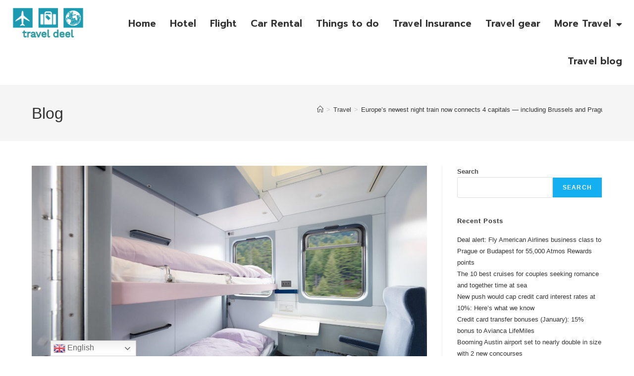

--- FILE ---
content_type: text/html; charset=UTF-8
request_url: https://traveldeel.com/europes-newest-night-train-now-connects-4-capitals-including-brussels-and-prague/
body_size: 26852
content:
<!DOCTYPE html>
<html class="html" dir="ltr" lang="en-US" prefix="og: https://ogp.me/ns#">
<head>
	<meta charset="UTF-8">
	<link rel="profile" href="https://gmpg.org/xfn/11">

	<title>Europe’s newest night train now connects 4 capitals — including Brussels and Prague - traveldeel</title>
	<style>img:is([sizes="auto" i], [sizes^="auto," i]) { contain-intrinsic-size: 3000px 1500px }</style>
	
		<!-- All in One SEO 4.8.9 - aioseo.com -->
	<meta name="description" content="You can now take a sleeper train directly from Belgium right through to the Czech Republic with European Sleeper’s latest route expansion. We’ve written at length here at TPG about the great train revival, particularly the game-changing routes of European Sleeper, which is opening up rail connectivity across the continent. The rail operator first launched" />
	<meta name="robots" content="max-image-preview:large" />
	<meta name="author" content="admin"/>
	<link rel="canonical" href="https://traveldeel.com/europes-newest-night-train-now-connects-4-capitals-including-brussels-and-prague/" />
	<meta name="generator" content="All in One SEO (AIOSEO) 4.8.9" />
		<meta property="og:locale" content="en_US" />
		<meta property="og:site_name" content="traveldeel -" />
		<meta property="og:type" content="article" />
		<meta property="og:title" content="Europe’s newest night train now connects 4 capitals — including Brussels and Prague - traveldeel" />
		<meta property="og:description" content="You can now take a sleeper train directly from Belgium right through to the Czech Republic with European Sleeper’s latest route expansion. We’ve written at length here at TPG about the great train revival, particularly the game-changing routes of European Sleeper, which is opening up rail connectivity across the continent. The rail operator first launched" />
		<meta property="og:url" content="https://traveldeel.com/europes-newest-night-train-now-connects-4-capitals-including-brussels-and-prague/" />
		<meta property="og:image" content="https://traveldeel.com/wp-content/uploads/2022/10/cropped-712e5027d8734cd5833768f44dcfb6eb.png" />
		<meta property="og:image:secure_url" content="https://traveldeel.com/wp-content/uploads/2022/10/cropped-712e5027d8734cd5833768f44dcfb6eb.png" />
		<meta property="article:published_time" content="2024-03-29T12:16:31+00:00" />
		<meta property="article:modified_time" content="2024-03-29T12:16:31+00:00" />
		<meta name="twitter:card" content="summary_large_image" />
		<meta name="twitter:title" content="Europe’s newest night train now connects 4 capitals — including Brussels and Prague - traveldeel" />
		<meta name="twitter:description" content="You can now take a sleeper train directly from Belgium right through to the Czech Republic with European Sleeper’s latest route expansion. We’ve written at length here at TPG about the great train revival, particularly the game-changing routes of European Sleeper, which is opening up rail connectivity across the continent. The rail operator first launched" />
		<meta name="twitter:image" content="https://traveldeel.com/wp-content/uploads/2022/10/cropped-712e5027d8734cd5833768f44dcfb6eb.png" />
		<script type="application/ld+json" class="aioseo-schema">
			{"@context":"https:\/\/schema.org","@graph":[{"@type":"BlogPosting","@id":"https:\/\/traveldeel.com\/europes-newest-night-train-now-connects-4-capitals-including-brussels-and-prague\/#blogposting","name":"Europe\u2019s newest night train now connects 4 capitals \u2014 including Brussels and Prague - traveldeel","headline":"Europe\u2019s newest night train now connects 4 capitals \u2014 including Brussels and Prague","author":{"@id":"https:\/\/traveldeel.com\/author\/admin\/#author"},"publisher":{"@id":"https:\/\/traveldeel.com\/#organization"},"image":{"@type":"ImageObject","url":"https:\/\/traveldeel.com\/wp-content\/uploads\/2024\/03\/ESleeper0163-1-scaled-1.jpg","width":2560,"height":1703},"datePublished":"2024-03-29T12:16:31+00:00","dateModified":"2024-03-29T12:16:31+00:00","inLanguage":"en-US","mainEntityOfPage":{"@id":"https:\/\/traveldeel.com\/europes-newest-night-train-now-connects-4-capitals-including-brussels-and-prague\/#webpage"},"isPartOf":{"@id":"https:\/\/traveldeel.com\/europes-newest-night-train-now-connects-4-capitals-including-brussels-and-prague\/#webpage"},"articleSection":"Travel"},{"@type":"BreadcrumbList","@id":"https:\/\/traveldeel.com\/europes-newest-night-train-now-connects-4-capitals-including-brussels-and-prague\/#breadcrumblist","itemListElement":[{"@type":"ListItem","@id":"https:\/\/traveldeel.com#listItem","position":1,"name":"Home","item":"https:\/\/traveldeel.com","nextItem":{"@type":"ListItem","@id":"https:\/\/traveldeel.com\/category\/travel\/#listItem","name":"Travel"}},{"@type":"ListItem","@id":"https:\/\/traveldeel.com\/category\/travel\/#listItem","position":2,"name":"Travel","item":"https:\/\/traveldeel.com\/category\/travel\/","nextItem":{"@type":"ListItem","@id":"https:\/\/traveldeel.com\/europes-newest-night-train-now-connects-4-capitals-including-brussels-and-prague\/#listItem","name":"Europe\u2019s newest night train now connects 4 capitals \u2014 including Brussels and Prague"},"previousItem":{"@type":"ListItem","@id":"https:\/\/traveldeel.com#listItem","name":"Home"}},{"@type":"ListItem","@id":"https:\/\/traveldeel.com\/europes-newest-night-train-now-connects-4-capitals-including-brussels-and-prague\/#listItem","position":3,"name":"Europe\u2019s newest night train now connects 4 capitals \u2014 including Brussels and Prague","previousItem":{"@type":"ListItem","@id":"https:\/\/traveldeel.com\/category\/travel\/#listItem","name":"Travel"}}]},{"@type":"Organization","@id":"https:\/\/traveldeel.com\/#organization","name":"coldticket","url":"https:\/\/traveldeel.com\/","logo":{"@type":"ImageObject","url":"https:\/\/traveldeel.com\/wp-content\/uploads\/2022\/10\/cropped-712e5027d8734cd5833768f44dcfb6eb.png","@id":"https:\/\/traveldeel.com\/europes-newest-night-train-now-connects-4-capitals-including-brussels-and-prague\/#organizationLogo","width":200,"height":80},"image":{"@id":"https:\/\/traveldeel.com\/europes-newest-night-train-now-connects-4-capitals-including-brussels-and-prague\/#organizationLogo"}},{"@type":"Person","@id":"https:\/\/traveldeel.com\/author\/admin\/#author","url":"https:\/\/traveldeel.com\/author\/admin\/","name":"admin","image":{"@type":"ImageObject","@id":"https:\/\/traveldeel.com\/europes-newest-night-train-now-connects-4-capitals-including-brussels-and-prague\/#authorImage","url":"https:\/\/secure.gravatar.com\/avatar\/63b417832d9b5320aad00a8555d51398315019fe27f8da5fe9a88ca4f5c2d79a?s=96&d=mm&r=g","width":96,"height":96,"caption":"admin"}},{"@type":"WebPage","@id":"https:\/\/traveldeel.com\/europes-newest-night-train-now-connects-4-capitals-including-brussels-and-prague\/#webpage","url":"https:\/\/traveldeel.com\/europes-newest-night-train-now-connects-4-capitals-including-brussels-and-prague\/","name":"Europe\u2019s newest night train now connects 4 capitals \u2014 including Brussels and Prague - traveldeel","description":"You can now take a sleeper train directly from Belgium right through to the Czech Republic with European Sleeper\u2019s latest route expansion. We\u2019ve written at length here at TPG about the great train revival, particularly the game-changing routes of European Sleeper, which is opening up rail connectivity across the continent. The rail operator first launched","inLanguage":"en-US","isPartOf":{"@id":"https:\/\/traveldeel.com\/#website"},"breadcrumb":{"@id":"https:\/\/traveldeel.com\/europes-newest-night-train-now-connects-4-capitals-including-brussels-and-prague\/#breadcrumblist"},"author":{"@id":"https:\/\/traveldeel.com\/author\/admin\/#author"},"creator":{"@id":"https:\/\/traveldeel.com\/author\/admin\/#author"},"image":{"@type":"ImageObject","url":"https:\/\/traveldeel.com\/wp-content\/uploads\/2024\/03\/ESleeper0163-1-scaled-1.jpg","@id":"https:\/\/traveldeel.com\/europes-newest-night-train-now-connects-4-capitals-including-brussels-and-prague\/#mainImage","width":2560,"height":1703},"primaryImageOfPage":{"@id":"https:\/\/traveldeel.com\/europes-newest-night-train-now-connects-4-capitals-including-brussels-and-prague\/#mainImage"},"datePublished":"2024-03-29T12:16:31+00:00","dateModified":"2024-03-29T12:16:31+00:00"},{"@type":"WebSite","@id":"https:\/\/traveldeel.com\/#website","url":"https:\/\/traveldeel.com\/","name":"traveldeel","inLanguage":"en-US","publisher":{"@id":"https:\/\/traveldeel.com\/#organization"}}]}
		</script>
		<!-- All in One SEO -->

<meta name="viewport" content="width=device-width, initial-scale=1"><link rel="alternate" type="application/rss+xml" title="traveldeel &raquo; Feed" href="https://traveldeel.com/feed/" />
<link rel="alternate" type="application/rss+xml" title="traveldeel &raquo; Comments Feed" href="https://traveldeel.com/comments/feed/" />
		<!-- This site uses the Google Analytics by MonsterInsights plugin v9.9.0 - Using Analytics tracking - https://www.monsterinsights.com/ -->
		<!-- Note: MonsterInsights is not currently configured on this site. The site owner needs to authenticate with Google Analytics in the MonsterInsights settings panel. -->
					<!-- No tracking code set -->
				<!-- / Google Analytics by MonsterInsights -->
		<script>
window._wpemojiSettings = {"baseUrl":"https:\/\/s.w.org\/images\/core\/emoji\/16.0.1\/72x72\/","ext":".png","svgUrl":"https:\/\/s.w.org\/images\/core\/emoji\/16.0.1\/svg\/","svgExt":".svg","source":{"concatemoji":"https:\/\/traveldeel.com\/wp-includes\/js\/wp-emoji-release.min.js?ver=6.8.3"}};
/*! This file is auto-generated */
!function(s,n){var o,i,e;function c(e){try{var t={supportTests:e,timestamp:(new Date).valueOf()};sessionStorage.setItem(o,JSON.stringify(t))}catch(e){}}function p(e,t,n){e.clearRect(0,0,e.canvas.width,e.canvas.height),e.fillText(t,0,0);var t=new Uint32Array(e.getImageData(0,0,e.canvas.width,e.canvas.height).data),a=(e.clearRect(0,0,e.canvas.width,e.canvas.height),e.fillText(n,0,0),new Uint32Array(e.getImageData(0,0,e.canvas.width,e.canvas.height).data));return t.every(function(e,t){return e===a[t]})}function u(e,t){e.clearRect(0,0,e.canvas.width,e.canvas.height),e.fillText(t,0,0);for(var n=e.getImageData(16,16,1,1),a=0;a<n.data.length;a++)if(0!==n.data[a])return!1;return!0}function f(e,t,n,a){switch(t){case"flag":return n(e,"\ud83c\udff3\ufe0f\u200d\u26a7\ufe0f","\ud83c\udff3\ufe0f\u200b\u26a7\ufe0f")?!1:!n(e,"\ud83c\udde8\ud83c\uddf6","\ud83c\udde8\u200b\ud83c\uddf6")&&!n(e,"\ud83c\udff4\udb40\udc67\udb40\udc62\udb40\udc65\udb40\udc6e\udb40\udc67\udb40\udc7f","\ud83c\udff4\u200b\udb40\udc67\u200b\udb40\udc62\u200b\udb40\udc65\u200b\udb40\udc6e\u200b\udb40\udc67\u200b\udb40\udc7f");case"emoji":return!a(e,"\ud83e\udedf")}return!1}function g(e,t,n,a){var r="undefined"!=typeof WorkerGlobalScope&&self instanceof WorkerGlobalScope?new OffscreenCanvas(300,150):s.createElement("canvas"),o=r.getContext("2d",{willReadFrequently:!0}),i=(o.textBaseline="top",o.font="600 32px Arial",{});return e.forEach(function(e){i[e]=t(o,e,n,a)}),i}function t(e){var t=s.createElement("script");t.src=e,t.defer=!0,s.head.appendChild(t)}"undefined"!=typeof Promise&&(o="wpEmojiSettingsSupports",i=["flag","emoji"],n.supports={everything:!0,everythingExceptFlag:!0},e=new Promise(function(e){s.addEventListener("DOMContentLoaded",e,{once:!0})}),new Promise(function(t){var n=function(){try{var e=JSON.parse(sessionStorage.getItem(o));if("object"==typeof e&&"number"==typeof e.timestamp&&(new Date).valueOf()<e.timestamp+604800&&"object"==typeof e.supportTests)return e.supportTests}catch(e){}return null}();if(!n){if("undefined"!=typeof Worker&&"undefined"!=typeof OffscreenCanvas&&"undefined"!=typeof URL&&URL.createObjectURL&&"undefined"!=typeof Blob)try{var e="postMessage("+g.toString()+"("+[JSON.stringify(i),f.toString(),p.toString(),u.toString()].join(",")+"));",a=new Blob([e],{type:"text/javascript"}),r=new Worker(URL.createObjectURL(a),{name:"wpTestEmojiSupports"});return void(r.onmessage=function(e){c(n=e.data),r.terminate(),t(n)})}catch(e){}c(n=g(i,f,p,u))}t(n)}).then(function(e){for(var t in e)n.supports[t]=e[t],n.supports.everything=n.supports.everything&&n.supports[t],"flag"!==t&&(n.supports.everythingExceptFlag=n.supports.everythingExceptFlag&&n.supports[t]);n.supports.everythingExceptFlag=n.supports.everythingExceptFlag&&!n.supports.flag,n.DOMReady=!1,n.readyCallback=function(){n.DOMReady=!0}}).then(function(){return e}).then(function(){var e;n.supports.everything||(n.readyCallback(),(e=n.source||{}).concatemoji?t(e.concatemoji):e.wpemoji&&e.twemoji&&(t(e.twemoji),t(e.wpemoji)))}))}((window,document),window._wpemojiSettings);
</script>

<style id='wp-emoji-styles-inline-css'>

	img.wp-smiley, img.emoji {
		display: inline !important;
		border: none !important;
		box-shadow: none !important;
		height: 1em !important;
		width: 1em !important;
		margin: 0 0.07em !important;
		vertical-align: -0.1em !important;
		background: none !important;
		padding: 0 !important;
	}
</style>
<link rel='stylesheet' id='wp-block-library-css' href='https://traveldeel.com/wp-includes/css/dist/block-library/style.min.css?ver=6.8.3' media='all' />
<style id='wp-block-library-theme-inline-css'>
.wp-block-audio :where(figcaption){color:#555;font-size:13px;text-align:center}.is-dark-theme .wp-block-audio :where(figcaption){color:#ffffffa6}.wp-block-audio{margin:0 0 1em}.wp-block-code{border:1px solid #ccc;border-radius:4px;font-family:Menlo,Consolas,monaco,monospace;padding:.8em 1em}.wp-block-embed :where(figcaption){color:#555;font-size:13px;text-align:center}.is-dark-theme .wp-block-embed :where(figcaption){color:#ffffffa6}.wp-block-embed{margin:0 0 1em}.blocks-gallery-caption{color:#555;font-size:13px;text-align:center}.is-dark-theme .blocks-gallery-caption{color:#ffffffa6}:root :where(.wp-block-image figcaption){color:#555;font-size:13px;text-align:center}.is-dark-theme :root :where(.wp-block-image figcaption){color:#ffffffa6}.wp-block-image{margin:0 0 1em}.wp-block-pullquote{border-bottom:4px solid;border-top:4px solid;color:currentColor;margin-bottom:1.75em}.wp-block-pullquote cite,.wp-block-pullquote footer,.wp-block-pullquote__citation{color:currentColor;font-size:.8125em;font-style:normal;text-transform:uppercase}.wp-block-quote{border-left:.25em solid;margin:0 0 1.75em;padding-left:1em}.wp-block-quote cite,.wp-block-quote footer{color:currentColor;font-size:.8125em;font-style:normal;position:relative}.wp-block-quote:where(.has-text-align-right){border-left:none;border-right:.25em solid;padding-left:0;padding-right:1em}.wp-block-quote:where(.has-text-align-center){border:none;padding-left:0}.wp-block-quote.is-large,.wp-block-quote.is-style-large,.wp-block-quote:where(.is-style-plain){border:none}.wp-block-search .wp-block-search__label{font-weight:700}.wp-block-search__button{border:1px solid #ccc;padding:.375em .625em}:where(.wp-block-group.has-background){padding:1.25em 2.375em}.wp-block-separator.has-css-opacity{opacity:.4}.wp-block-separator{border:none;border-bottom:2px solid;margin-left:auto;margin-right:auto}.wp-block-separator.has-alpha-channel-opacity{opacity:1}.wp-block-separator:not(.is-style-wide):not(.is-style-dots){width:100px}.wp-block-separator.has-background:not(.is-style-dots){border-bottom:none;height:1px}.wp-block-separator.has-background:not(.is-style-wide):not(.is-style-dots){height:2px}.wp-block-table{margin:0 0 1em}.wp-block-table td,.wp-block-table th{word-break:normal}.wp-block-table :where(figcaption){color:#555;font-size:13px;text-align:center}.is-dark-theme .wp-block-table :where(figcaption){color:#ffffffa6}.wp-block-video :where(figcaption){color:#555;font-size:13px;text-align:center}.is-dark-theme .wp-block-video :where(figcaption){color:#ffffffa6}.wp-block-video{margin:0 0 1em}:root :where(.wp-block-template-part.has-background){margin-bottom:0;margin-top:0;padding:1.25em 2.375em}
</style>
<style id='classic-theme-styles-inline-css'>
/*! This file is auto-generated */
.wp-block-button__link{color:#fff;background-color:#32373c;border-radius:9999px;box-shadow:none;text-decoration:none;padding:calc(.667em + 2px) calc(1.333em + 2px);font-size:1.125em}.wp-block-file__button{background:#32373c;color:#fff;text-decoration:none}
</style>
<style id='global-styles-inline-css'>
:root{--wp--preset--aspect-ratio--square: 1;--wp--preset--aspect-ratio--4-3: 4/3;--wp--preset--aspect-ratio--3-4: 3/4;--wp--preset--aspect-ratio--3-2: 3/2;--wp--preset--aspect-ratio--2-3: 2/3;--wp--preset--aspect-ratio--16-9: 16/9;--wp--preset--aspect-ratio--9-16: 9/16;--wp--preset--color--black: #000000;--wp--preset--color--cyan-bluish-gray: #abb8c3;--wp--preset--color--white: #ffffff;--wp--preset--color--pale-pink: #f78da7;--wp--preset--color--vivid-red: #cf2e2e;--wp--preset--color--luminous-vivid-orange: #ff6900;--wp--preset--color--luminous-vivid-amber: #fcb900;--wp--preset--color--light-green-cyan: #7bdcb5;--wp--preset--color--vivid-green-cyan: #00d084;--wp--preset--color--pale-cyan-blue: #8ed1fc;--wp--preset--color--vivid-cyan-blue: #0693e3;--wp--preset--color--vivid-purple: #9b51e0;--wp--preset--gradient--vivid-cyan-blue-to-vivid-purple: linear-gradient(135deg,rgba(6,147,227,1) 0%,rgb(155,81,224) 100%);--wp--preset--gradient--light-green-cyan-to-vivid-green-cyan: linear-gradient(135deg,rgb(122,220,180) 0%,rgb(0,208,130) 100%);--wp--preset--gradient--luminous-vivid-amber-to-luminous-vivid-orange: linear-gradient(135deg,rgba(252,185,0,1) 0%,rgba(255,105,0,1) 100%);--wp--preset--gradient--luminous-vivid-orange-to-vivid-red: linear-gradient(135deg,rgba(255,105,0,1) 0%,rgb(207,46,46) 100%);--wp--preset--gradient--very-light-gray-to-cyan-bluish-gray: linear-gradient(135deg,rgb(238,238,238) 0%,rgb(169,184,195) 100%);--wp--preset--gradient--cool-to-warm-spectrum: linear-gradient(135deg,rgb(74,234,220) 0%,rgb(151,120,209) 20%,rgb(207,42,186) 40%,rgb(238,44,130) 60%,rgb(251,105,98) 80%,rgb(254,248,76) 100%);--wp--preset--gradient--blush-light-purple: linear-gradient(135deg,rgb(255,206,236) 0%,rgb(152,150,240) 100%);--wp--preset--gradient--blush-bordeaux: linear-gradient(135deg,rgb(254,205,165) 0%,rgb(254,45,45) 50%,rgb(107,0,62) 100%);--wp--preset--gradient--luminous-dusk: linear-gradient(135deg,rgb(255,203,112) 0%,rgb(199,81,192) 50%,rgb(65,88,208) 100%);--wp--preset--gradient--pale-ocean: linear-gradient(135deg,rgb(255,245,203) 0%,rgb(182,227,212) 50%,rgb(51,167,181) 100%);--wp--preset--gradient--electric-grass: linear-gradient(135deg,rgb(202,248,128) 0%,rgb(113,206,126) 100%);--wp--preset--gradient--midnight: linear-gradient(135deg,rgb(2,3,129) 0%,rgb(40,116,252) 100%);--wp--preset--font-size--small: 13px;--wp--preset--font-size--medium: 20px;--wp--preset--font-size--large: 36px;--wp--preset--font-size--x-large: 42px;--wp--preset--spacing--20: 0.44rem;--wp--preset--spacing--30: 0.67rem;--wp--preset--spacing--40: 1rem;--wp--preset--spacing--50: 1.5rem;--wp--preset--spacing--60: 2.25rem;--wp--preset--spacing--70: 3.38rem;--wp--preset--spacing--80: 5.06rem;--wp--preset--shadow--natural: 6px 6px 9px rgba(0, 0, 0, 0.2);--wp--preset--shadow--deep: 12px 12px 50px rgba(0, 0, 0, 0.4);--wp--preset--shadow--sharp: 6px 6px 0px rgba(0, 0, 0, 0.2);--wp--preset--shadow--outlined: 6px 6px 0px -3px rgba(255, 255, 255, 1), 6px 6px rgba(0, 0, 0, 1);--wp--preset--shadow--crisp: 6px 6px 0px rgba(0, 0, 0, 1);}:where(.is-layout-flex){gap: 0.5em;}:where(.is-layout-grid){gap: 0.5em;}body .is-layout-flex{display: flex;}.is-layout-flex{flex-wrap: wrap;align-items: center;}.is-layout-flex > :is(*, div){margin: 0;}body .is-layout-grid{display: grid;}.is-layout-grid > :is(*, div){margin: 0;}:where(.wp-block-columns.is-layout-flex){gap: 2em;}:where(.wp-block-columns.is-layout-grid){gap: 2em;}:where(.wp-block-post-template.is-layout-flex){gap: 1.25em;}:where(.wp-block-post-template.is-layout-grid){gap: 1.25em;}.has-black-color{color: var(--wp--preset--color--black) !important;}.has-cyan-bluish-gray-color{color: var(--wp--preset--color--cyan-bluish-gray) !important;}.has-white-color{color: var(--wp--preset--color--white) !important;}.has-pale-pink-color{color: var(--wp--preset--color--pale-pink) !important;}.has-vivid-red-color{color: var(--wp--preset--color--vivid-red) !important;}.has-luminous-vivid-orange-color{color: var(--wp--preset--color--luminous-vivid-orange) !important;}.has-luminous-vivid-amber-color{color: var(--wp--preset--color--luminous-vivid-amber) !important;}.has-light-green-cyan-color{color: var(--wp--preset--color--light-green-cyan) !important;}.has-vivid-green-cyan-color{color: var(--wp--preset--color--vivid-green-cyan) !important;}.has-pale-cyan-blue-color{color: var(--wp--preset--color--pale-cyan-blue) !important;}.has-vivid-cyan-blue-color{color: var(--wp--preset--color--vivid-cyan-blue) !important;}.has-vivid-purple-color{color: var(--wp--preset--color--vivid-purple) !important;}.has-black-background-color{background-color: var(--wp--preset--color--black) !important;}.has-cyan-bluish-gray-background-color{background-color: var(--wp--preset--color--cyan-bluish-gray) !important;}.has-white-background-color{background-color: var(--wp--preset--color--white) !important;}.has-pale-pink-background-color{background-color: var(--wp--preset--color--pale-pink) !important;}.has-vivid-red-background-color{background-color: var(--wp--preset--color--vivid-red) !important;}.has-luminous-vivid-orange-background-color{background-color: var(--wp--preset--color--luminous-vivid-orange) !important;}.has-luminous-vivid-amber-background-color{background-color: var(--wp--preset--color--luminous-vivid-amber) !important;}.has-light-green-cyan-background-color{background-color: var(--wp--preset--color--light-green-cyan) !important;}.has-vivid-green-cyan-background-color{background-color: var(--wp--preset--color--vivid-green-cyan) !important;}.has-pale-cyan-blue-background-color{background-color: var(--wp--preset--color--pale-cyan-blue) !important;}.has-vivid-cyan-blue-background-color{background-color: var(--wp--preset--color--vivid-cyan-blue) !important;}.has-vivid-purple-background-color{background-color: var(--wp--preset--color--vivid-purple) !important;}.has-black-border-color{border-color: var(--wp--preset--color--black) !important;}.has-cyan-bluish-gray-border-color{border-color: var(--wp--preset--color--cyan-bluish-gray) !important;}.has-white-border-color{border-color: var(--wp--preset--color--white) !important;}.has-pale-pink-border-color{border-color: var(--wp--preset--color--pale-pink) !important;}.has-vivid-red-border-color{border-color: var(--wp--preset--color--vivid-red) !important;}.has-luminous-vivid-orange-border-color{border-color: var(--wp--preset--color--luminous-vivid-orange) !important;}.has-luminous-vivid-amber-border-color{border-color: var(--wp--preset--color--luminous-vivid-amber) !important;}.has-light-green-cyan-border-color{border-color: var(--wp--preset--color--light-green-cyan) !important;}.has-vivid-green-cyan-border-color{border-color: var(--wp--preset--color--vivid-green-cyan) !important;}.has-pale-cyan-blue-border-color{border-color: var(--wp--preset--color--pale-cyan-blue) !important;}.has-vivid-cyan-blue-border-color{border-color: var(--wp--preset--color--vivid-cyan-blue) !important;}.has-vivid-purple-border-color{border-color: var(--wp--preset--color--vivid-purple) !important;}.has-vivid-cyan-blue-to-vivid-purple-gradient-background{background: var(--wp--preset--gradient--vivid-cyan-blue-to-vivid-purple) !important;}.has-light-green-cyan-to-vivid-green-cyan-gradient-background{background: var(--wp--preset--gradient--light-green-cyan-to-vivid-green-cyan) !important;}.has-luminous-vivid-amber-to-luminous-vivid-orange-gradient-background{background: var(--wp--preset--gradient--luminous-vivid-amber-to-luminous-vivid-orange) !important;}.has-luminous-vivid-orange-to-vivid-red-gradient-background{background: var(--wp--preset--gradient--luminous-vivid-orange-to-vivid-red) !important;}.has-very-light-gray-to-cyan-bluish-gray-gradient-background{background: var(--wp--preset--gradient--very-light-gray-to-cyan-bluish-gray) !important;}.has-cool-to-warm-spectrum-gradient-background{background: var(--wp--preset--gradient--cool-to-warm-spectrum) !important;}.has-blush-light-purple-gradient-background{background: var(--wp--preset--gradient--blush-light-purple) !important;}.has-blush-bordeaux-gradient-background{background: var(--wp--preset--gradient--blush-bordeaux) !important;}.has-luminous-dusk-gradient-background{background: var(--wp--preset--gradient--luminous-dusk) !important;}.has-pale-ocean-gradient-background{background: var(--wp--preset--gradient--pale-ocean) !important;}.has-electric-grass-gradient-background{background: var(--wp--preset--gradient--electric-grass) !important;}.has-midnight-gradient-background{background: var(--wp--preset--gradient--midnight) !important;}.has-small-font-size{font-size: var(--wp--preset--font-size--small) !important;}.has-medium-font-size{font-size: var(--wp--preset--font-size--medium) !important;}.has-large-font-size{font-size: var(--wp--preset--font-size--large) !important;}.has-x-large-font-size{font-size: var(--wp--preset--font-size--x-large) !important;}
:where(.wp-block-post-template.is-layout-flex){gap: 1.25em;}:where(.wp-block-post-template.is-layout-grid){gap: 1.25em;}
:where(.wp-block-columns.is-layout-flex){gap: 2em;}:where(.wp-block-columns.is-layout-grid){gap: 2em;}
:root :where(.wp-block-pullquote){font-size: 1.5em;line-height: 1.6;}
</style>
<link rel='stylesheet' id='font-awesome-css' href='https://traveldeel.com/wp-content/themes/oceanwp/assets/fonts/fontawesome/css/all.min.css?ver=6.7.2' media='all' />
<link rel='stylesheet' id='simple-line-icons-css' href='https://traveldeel.com/wp-content/themes/oceanwp/assets/css/third/simple-line-icons.min.css?ver=2.4.0' media='all' />
<link rel='stylesheet' id='oceanwp-style-css' href='https://traveldeel.com/wp-content/themes/oceanwp/assets/css/style.min.css?ver=4.1.3' media='all' />
<style id='oceanwp-style-inline-css'>
body div.wpforms-container-full .wpforms-form input[type=submit]:hover,
			body div.wpforms-container-full .wpforms-form input[type=submit]:active,
			body div.wpforms-container-full .wpforms-form button[type=submit]:hover,
			body div.wpforms-container-full .wpforms-form button[type=submit]:active,
			body div.wpforms-container-full .wpforms-form .wpforms-page-button:hover,
			body div.wpforms-container-full .wpforms-form .wpforms-page-button:active,
			body .wp-core-ui div.wpforms-container-full .wpforms-form input[type=submit]:hover,
			body .wp-core-ui div.wpforms-container-full .wpforms-form input[type=submit]:active,
			body .wp-core-ui div.wpforms-container-full .wpforms-form button[type=submit]:hover,
			body .wp-core-ui div.wpforms-container-full .wpforms-form button[type=submit]:active,
			body .wp-core-ui div.wpforms-container-full .wpforms-form .wpforms-page-button:hover,
			body .wp-core-ui div.wpforms-container-full .wpforms-form .wpforms-page-button:active {
					background: linear-gradient(0deg, rgba(0, 0, 0, 0.2), rgba(0, 0, 0, 0.2)), var(--wpforms-button-background-color-alt, var(--wpforms-button-background-color)) !important;
			}
</style>
<link rel='stylesheet' id='elementor-icons-css' href='https://traveldeel.com/wp-content/plugins/elementor/assets/lib/eicons/css/elementor-icons.min.css?ver=5.44.0' media='all' />
<link rel='stylesheet' id='elementor-frontend-css' href='https://traveldeel.com/wp-content/plugins/elementor/assets/css/frontend.min.css?ver=3.33.0' media='all' />
<link rel='stylesheet' id='elementor-post-15-css' href='https://traveldeel.com/wp-content/uploads/elementor/css/post-15.css?ver=1762811810' media='all' />
<link rel='stylesheet' id='elementor-pro-css' href='https://traveldeel.com/wp-content/plugins/elementor-pro/assets/css/frontend.min.css?ver=3.7.3' media='all' />
<link rel='stylesheet' id='elementor-post-64-css' href='https://traveldeel.com/wp-content/uploads/elementor/css/post-64.css?ver=1762811810' media='all' />
<link rel='stylesheet' id='elementor-post-69-css' href='https://traveldeel.com/wp-content/uploads/elementor/css/post-69.css?ver=1762811810' media='all' />
<link rel='stylesheet' id='oe-widgets-style-css' href='https://traveldeel.com/wp-content/plugins/ocean-extra/assets/css/widgets.css?ver=6.8.3' media='all' />
<link rel='stylesheet' id='elementor-gf-roboto-css' href='https://fonts.googleapis.com/css?family=Roboto:100,100italic,200,200italic,300,300italic,400,400italic,500,500italic,600,600italic,700,700italic,800,800italic,900,900italic&#038;display=auto' media='all' />
<link rel='stylesheet' id='elementor-gf-robotoslab-css' href='https://fonts.googleapis.com/css?family=Roboto+Slab:100,100italic,200,200italic,300,300italic,400,400italic,500,500italic,600,600italic,700,700italic,800,800italic,900,900italic&#038;display=auto' media='all' />
<link rel='stylesheet' id='elementor-gf-prompt-css' href='https://fonts.googleapis.com/css?family=Prompt:100,100italic,200,200italic,300,300italic,400,400italic,500,500italic,600,600italic,700,700italic,800,800italic,900,900italic&#038;display=auto' media='all' />
<link rel='stylesheet' id='elementor-icons-shared-0-css' href='https://traveldeel.com/wp-content/plugins/elementor/assets/lib/font-awesome/css/fontawesome.min.css?ver=5.15.3' media='all' />
<link rel='stylesheet' id='elementor-icons-fa-solid-css' href='https://traveldeel.com/wp-content/plugins/elementor/assets/lib/font-awesome/css/solid.min.css?ver=5.15.3' media='all' />
<link rel='stylesheet' id='elementor-icons-fa-brands-css' href='https://traveldeel.com/wp-content/plugins/elementor/assets/lib/font-awesome/css/brands.min.css?ver=5.15.3' media='all' />
<script src="https://traveldeel.com/wp-includes/js/jquery/jquery.min.js?ver=3.7.1" id="jquery-core-js"></script>
<script src="https://traveldeel.com/wp-includes/js/jquery/jquery-migrate.min.js?ver=3.4.1" id="jquery-migrate-js"></script>
<link rel="https://api.w.org/" href="https://traveldeel.com/wp-json/" /><link rel="alternate" title="JSON" type="application/json" href="https://traveldeel.com/wp-json/wp/v2/posts/4922" /><link rel="EditURI" type="application/rsd+xml" title="RSD" href="https://traveldeel.com/xmlrpc.php?rsd" />
<meta name="generator" content="WordPress 6.8.3" />
<link rel='shortlink' href='https://traveldeel.com/?p=4922' />
<link rel="alternate" title="oEmbed (JSON)" type="application/json+oembed" href="https://traveldeel.com/wp-json/oembed/1.0/embed?url=https%3A%2F%2Ftraveldeel.com%2Feuropes-newest-night-train-now-connects-4-capitals-including-brussels-and-prague%2F" />
<link rel="alternate" title="oEmbed (XML)" type="text/xml+oembed" href="https://traveldeel.com/wp-json/oembed/1.0/embed?url=https%3A%2F%2Ftraveldeel.com%2Feuropes-newest-night-train-now-connects-4-capitals-including-brussels-and-prague%2F&#038;format=xml" />
<meta name="generator" content="Elementor 3.33.0; features: additional_custom_breakpoints; settings: css_print_method-external, google_font-enabled, font_display-auto">
			<style>
				.e-con.e-parent:nth-of-type(n+4):not(.e-lazyloaded):not(.e-no-lazyload),
				.e-con.e-parent:nth-of-type(n+4):not(.e-lazyloaded):not(.e-no-lazyload) * {
					background-image: none !important;
				}
				@media screen and (max-height: 1024px) {
					.e-con.e-parent:nth-of-type(n+3):not(.e-lazyloaded):not(.e-no-lazyload),
					.e-con.e-parent:nth-of-type(n+3):not(.e-lazyloaded):not(.e-no-lazyload) * {
						background-image: none !important;
					}
				}
				@media screen and (max-height: 640px) {
					.e-con.e-parent:nth-of-type(n+2):not(.e-lazyloaded):not(.e-no-lazyload),
					.e-con.e-parent:nth-of-type(n+2):not(.e-lazyloaded):not(.e-no-lazyload) * {
						background-image: none !important;
					}
				}
			</style>
			<link rel="icon" href="https://traveldeel.com/wp-content/uploads/2022/10/cropped-cropped-traveldeel-32x32.jpg" sizes="32x32" />
<link rel="icon" href="https://traveldeel.com/wp-content/uploads/2022/10/cropped-cropped-traveldeel-192x192.jpg" sizes="192x192" />
<link rel="apple-touch-icon" href="https://traveldeel.com/wp-content/uploads/2022/10/cropped-cropped-traveldeel-180x180.jpg" />
<meta name="msapplication-TileImage" content="https://traveldeel.com/wp-content/uploads/2022/10/cropped-cropped-traveldeel-270x270.jpg" />
<!-- OceanWP CSS -->
<style type="text/css">
/* Colors */body .theme-button,body input[type="submit"],body button[type="submit"],body button,body .button,body div.wpforms-container-full .wpforms-form input[type=submit],body div.wpforms-container-full .wpforms-form button[type=submit],body div.wpforms-container-full .wpforms-form .wpforms-page-button,.woocommerce-cart .wp-element-button,.woocommerce-checkout .wp-element-button,.wp-block-button__link{border-color:#ffffff}body .theme-button:hover,body input[type="submit"]:hover,body button[type="submit"]:hover,body button:hover,body .button:hover,body div.wpforms-container-full .wpforms-form input[type=submit]:hover,body div.wpforms-container-full .wpforms-form input[type=submit]:active,body div.wpforms-container-full .wpforms-form button[type=submit]:hover,body div.wpforms-container-full .wpforms-form button[type=submit]:active,body div.wpforms-container-full .wpforms-form .wpforms-page-button:hover,body div.wpforms-container-full .wpforms-form .wpforms-page-button:active,.woocommerce-cart .wp-element-button:hover,.woocommerce-checkout .wp-element-button:hover,.wp-block-button__link:hover{border-color:#ffffff}/* OceanWP Style Settings CSS */.theme-button,input[type="submit"],button[type="submit"],button,.button,body div.wpforms-container-full .wpforms-form input[type=submit],body div.wpforms-container-full .wpforms-form button[type=submit],body div.wpforms-container-full .wpforms-form .wpforms-page-button{border-style:solid}.theme-button,input[type="submit"],button[type="submit"],button,.button,body div.wpforms-container-full .wpforms-form input[type=submit],body div.wpforms-container-full .wpforms-form button[type=submit],body div.wpforms-container-full .wpforms-form .wpforms-page-button{border-width:1px}form input[type="text"],form input[type="password"],form input[type="email"],form input[type="url"],form input[type="date"],form input[type="month"],form input[type="time"],form input[type="datetime"],form input[type="datetime-local"],form input[type="week"],form input[type="number"],form input[type="search"],form input[type="tel"],form input[type="color"],form select,form textarea,.woocommerce .woocommerce-checkout .select2-container--default .select2-selection--single{border-style:solid}body div.wpforms-container-full .wpforms-form input[type=date],body div.wpforms-container-full .wpforms-form input[type=datetime],body div.wpforms-container-full .wpforms-form input[type=datetime-local],body div.wpforms-container-full .wpforms-form input[type=email],body div.wpforms-container-full .wpforms-form input[type=month],body div.wpforms-container-full .wpforms-form input[type=number],body div.wpforms-container-full .wpforms-form input[type=password],body div.wpforms-container-full .wpforms-form input[type=range],body div.wpforms-container-full .wpforms-form input[type=search],body div.wpforms-container-full .wpforms-form input[type=tel],body div.wpforms-container-full .wpforms-form input[type=text],body div.wpforms-container-full .wpforms-form input[type=time],body div.wpforms-container-full .wpforms-form input[type=url],body div.wpforms-container-full .wpforms-form input[type=week],body div.wpforms-container-full .wpforms-form select,body div.wpforms-container-full .wpforms-form textarea{border-style:solid}form input[type="text"],form input[type="password"],form input[type="email"],form input[type="url"],form input[type="date"],form input[type="month"],form input[type="time"],form input[type="datetime"],form input[type="datetime-local"],form input[type="week"],form input[type="number"],form input[type="search"],form input[type="tel"],form input[type="color"],form select,form textarea{border-radius:3px}body div.wpforms-container-full .wpforms-form input[type=date],body div.wpforms-container-full .wpforms-form input[type=datetime],body div.wpforms-container-full .wpforms-form input[type=datetime-local],body div.wpforms-container-full .wpforms-form input[type=email],body div.wpforms-container-full .wpforms-form input[type=month],body div.wpforms-container-full .wpforms-form input[type=number],body div.wpforms-container-full .wpforms-form input[type=password],body div.wpforms-container-full .wpforms-form input[type=range],body div.wpforms-container-full .wpforms-form input[type=search],body div.wpforms-container-full .wpforms-form input[type=tel],body div.wpforms-container-full .wpforms-form input[type=text],body div.wpforms-container-full .wpforms-form input[type=time],body div.wpforms-container-full .wpforms-form input[type=url],body div.wpforms-container-full .wpforms-form input[type=week],body div.wpforms-container-full .wpforms-form select,body div.wpforms-container-full .wpforms-form textarea{border-radius:3px}/* Header */#site-header.has-header-media .overlay-header-media{background-color:rgba(0,0,0,0.5)}/* Blog CSS */.ocean-single-post-header ul.meta-item li a:hover{color:#333333}/* Typography */body{font-size:14px;line-height:1.8}h1,h2,h3,h4,h5,h6,.theme-heading,.widget-title,.oceanwp-widget-recent-posts-title,.comment-reply-title,.entry-title,.sidebar-box .widget-title{line-height:1.4}h1{font-size:23px;line-height:1.4}h2{font-size:20px;line-height:1.4}h3{font-size:18px;line-height:1.4}h4{font-size:17px;line-height:1.4}h5{font-size:14px;line-height:1.4}h6{font-size:15px;line-height:1.4}.page-header .page-header-title,.page-header.background-image-page-header .page-header-title{font-size:32px;line-height:1.4}.page-header .page-subheading{font-size:15px;line-height:1.8}.site-breadcrumbs,.site-breadcrumbs a{font-size:13px;line-height:1.4}#top-bar-content,#top-bar-social-alt{font-size:12px;line-height:1.8}#site-logo a.site-logo-text{font-size:24px;line-height:1.8}.dropdown-menu ul li a.menu-link,#site-header.full_screen-header .fs-dropdown-menu ul.sub-menu li a{font-size:12px;line-height:1.2;letter-spacing:.6px}.sidr-class-dropdown-menu li a,a.sidr-class-toggle-sidr-close,#mobile-dropdown ul li a,body #mobile-fullscreen ul li a{font-size:15px;line-height:1.8}.blog-entry.post .blog-entry-header .entry-title a{font-size:24px;line-height:1.4}.ocean-single-post-header .single-post-title{font-size:34px;line-height:1.4;letter-spacing:.6px}.ocean-single-post-header ul.meta-item li,.ocean-single-post-header ul.meta-item li a{font-size:13px;line-height:1.4;letter-spacing:.6px}.ocean-single-post-header .post-author-name,.ocean-single-post-header .post-author-name a{font-size:14px;line-height:1.4;letter-spacing:.6px}.ocean-single-post-header .post-author-description{font-size:12px;line-height:1.4;letter-spacing:.6px}.single-post .entry-title{line-height:1.4;letter-spacing:.6px}.single-post ul.meta li,.single-post ul.meta li a{font-size:14px;line-height:1.4;letter-spacing:.6px}.sidebar-box .widget-title,.sidebar-box.widget_block .wp-block-heading{font-size:13px;line-height:1;letter-spacing:1px}#footer-widgets .footer-box .widget-title{font-size:13px;line-height:1;letter-spacing:1px}#footer-bottom #copyright{font-size:12px;line-height:1}#footer-bottom #footer-bottom-menu{font-size:12px;line-height:1}.woocommerce-store-notice.demo_store{line-height:2;letter-spacing:1.5px}.demo_store .woocommerce-store-notice__dismiss-link{line-height:2;letter-spacing:1.5px}.woocommerce ul.products li.product li.title h2,.woocommerce ul.products li.product li.title a{font-size:14px;line-height:1.5}.woocommerce ul.products li.product li.category,.woocommerce ul.products li.product li.category a{font-size:12px;line-height:1}.woocommerce ul.products li.product .price{font-size:18px;line-height:1}.woocommerce ul.products li.product .button,.woocommerce ul.products li.product .product-inner .added_to_cart{font-size:12px;line-height:1.5;letter-spacing:1px}.woocommerce ul.products li.owp-woo-cond-notice span,.woocommerce ul.products li.owp-woo-cond-notice a{font-size:16px;line-height:1;letter-spacing:1px;font-weight:600;text-transform:capitalize}.woocommerce div.product .product_title{font-size:24px;line-height:1.4;letter-spacing:.6px}.woocommerce div.product p.price{font-size:36px;line-height:1}.woocommerce .owp-btn-normal .summary form button.button,.woocommerce .owp-btn-big .summary form button.button,.woocommerce .owp-btn-very-big .summary form button.button{font-size:12px;line-height:1.5;letter-spacing:1px;text-transform:uppercase}.woocommerce div.owp-woo-single-cond-notice span,.woocommerce div.owp-woo-single-cond-notice a{font-size:18px;line-height:2;letter-spacing:1.5px;font-weight:600;text-transform:capitalize}.ocean-preloader--active .preloader-after-content{font-size:20px;line-height:1.8;letter-spacing:.6px}
</style></head>

<body class="wp-singular post-template-default single single-post postid-4922 single-format-standard wp-custom-logo wp-embed-responsive wp-theme-oceanwp oceanwp-theme dropdown-mobile default-breakpoint has-sidebar content-right-sidebar post-in-category-travel has-breadcrumbs elementor-default elementor-kit-15" itemscope="itemscope" itemtype="https://schema.org/Article">

	
	
	<div id="outer-wrap" class="site clr">

		<a class="skip-link screen-reader-text" href="#main">Skip to content</a>

		
		<div id="wrap" class="clr">

			
			
<header id="site-header" class="clr" data-height="74" itemscope="itemscope" itemtype="https://schema.org/WPHeader" role="banner">

			<div data-elementor-type="header" data-elementor-id="64" class="elementor elementor-64 elementor-location-header">
					<div class="elementor-section-wrap">
								<section class="elementor-section elementor-top-section elementor-element elementor-element-821318b elementor-section-full_width elementor-section-height-default elementor-section-height-default" data-id="821318b" data-element_type="section">
						<div class="elementor-container elementor-column-gap-default">
					<div class="elementor-column elementor-col-50 elementor-top-column elementor-element elementor-element-113934a" data-id="113934a" data-element_type="column">
			<div class="elementor-widget-wrap elementor-element-populated">
						<div class="elementor-element elementor-element-26398ee elementor-widget elementor-widget-theme-site-logo elementor-widget-image" data-id="26398ee" data-element_type="widget" data-widget_type="theme-site-logo.default">
				<div class="elementor-widget-container">
																<a href="https://traveldeel.com">
							<img width="200" height="80" src="https://traveldeel.com/wp-content/uploads/2022/10/cropped-712e5027d8734cd5833768f44dcfb6eb.png" class="attachment-full size-full wp-image-325" alt="" />								</a>
															</div>
				</div>
					</div>
		</div>
				<div class="elementor-column elementor-col-50 elementor-top-column elementor-element elementor-element-3273ab9" data-id="3273ab9" data-element_type="column">
			<div class="elementor-widget-wrap elementor-element-populated">
						<div class="elementor-element elementor-element-4bca0fd elementor-nav-menu__align-right elementor-nav-menu--dropdown-tablet elementor-nav-menu__text-align-aside elementor-nav-menu--toggle elementor-nav-menu--burger elementor-widget elementor-widget-nav-menu" data-id="4bca0fd" data-element_type="widget" data-settings="{&quot;layout&quot;:&quot;horizontal&quot;,&quot;submenu_icon&quot;:{&quot;value&quot;:&quot;&lt;i class=\&quot;fas fa-caret-down\&quot;&gt;&lt;\/i&gt;&quot;,&quot;library&quot;:&quot;fa-solid&quot;},&quot;toggle&quot;:&quot;burger&quot;}" data-widget_type="nav-menu.default">
				<div class="elementor-widget-container">
								<nav migration_allowed="1" migrated="0" role="navigation" class="elementor-nav-menu--main elementor-nav-menu__container elementor-nav-menu--layout-horizontal e--pointer-none">
				<ul id="menu-1-4bca0fd" class="elementor-nav-menu"><li class="menu-item menu-item-type-post_type menu-item-object-page menu-item-home menu-item-60"><a href="https://traveldeel.com/" class="elementor-item">Home</a></li>
<li class="menu-item menu-item-type-post_type menu-item-object-page menu-item-59"><a href="https://traveldeel.com/hotel/" class="elementor-item">Hotel</a></li>
<li class="menu-item menu-item-type-post_type menu-item-object-page menu-item-58"><a href="https://traveldeel.com/flight/" class="elementor-item">Flight</a></li>
<li class="menu-item menu-item-type-post_type menu-item-object-page menu-item-56"><a href="https://traveldeel.com/car-rental/" class="elementor-item">Car Rental</a></li>
<li class="menu-item menu-item-type-post_type menu-item-object-page menu-item-52"><a href="https://traveldeel.com/things-to-do/" class="elementor-item">Things to do</a></li>
<li class="menu-item menu-item-type-post_type menu-item-object-page menu-item-50"><a href="https://traveldeel.com/travel-insurance/" class="elementor-item">Travel Insurance</a></li>
<li class="menu-item menu-item-type-post_type menu-item-object-page menu-item-53"><a href="https://traveldeel.com/shop/" class="elementor-item">Travel gear</a></li>
<li class="menu-item menu-item-type-custom menu-item-object-custom menu-item-has-children menu-item-61"><a href="#" class="elementor-item elementor-item-anchor">More Travel</a>
<ul class="sub-menu elementor-nav-menu--dropdown">
	<li class="menu-item menu-item-type-post_type menu-item-object-page menu-item-57"><a href="https://traveldeel.com/flight-cancellation/" class="elementor-sub-item">Flight Cancellation</a></li>
	<li class="menu-item menu-item-type-post_type menu-item-object-page menu-item-54"><a href="https://traveldeel.com/yacht/" class="elementor-sub-item">Yacht</a></li>
	<li class="menu-item menu-item-type-post_type menu-item-object-page menu-item-55"><a href="https://traveldeel.com/airport-taxi/" class="elementor-sub-item">Airport Taxi</a></li>
	<li class="menu-item menu-item-type-post_type menu-item-object-page menu-item-47"><a href="https://traveldeel.com/bike-bookings/" class="elementor-sub-item">Bike Bookings</a></li>
	<li class="menu-item menu-item-type-post_type menu-item-object-page menu-item-48"><a href="https://traveldeel.com/train-or-buses/" class="elementor-sub-item">Train or Buses</a></li>
	<li class="menu-item menu-item-type-post_type menu-item-object-page menu-item-49"><a href="https://traveldeel.com/simcard/" class="elementor-sub-item">SimCard</a></li>
	<li class="menu-item menu-item-type-post_type menu-item-object-page menu-item-51"><a href="https://traveldeel.com/tickets/" class="elementor-sub-item">Tickets</a></li>
</ul>
</li>
<li class="menu-item menu-item-type-post_type menu-item-object-page current_page_parent menu-item-46"><a href="https://traveldeel.com/blog/" class="elementor-item">Travel blog</a></li>
</ul>			</nav>
					<div class="elementor-menu-toggle" role="button" tabindex="0" aria-label="Menu Toggle" aria-expanded="false">
			<i aria-hidden="true" role="presentation" class="elementor-menu-toggle__icon--open eicon-menu-bar"></i><i aria-hidden="true" role="presentation" class="elementor-menu-toggle__icon--close eicon-close"></i>			<span class="elementor-screen-only">Menu</span>
		</div>
			<nav class="elementor-nav-menu--dropdown elementor-nav-menu__container" role="navigation" aria-hidden="true">
				<ul id="menu-2-4bca0fd" class="elementor-nav-menu"><li class="menu-item menu-item-type-post_type menu-item-object-page menu-item-home menu-item-60"><a href="https://traveldeel.com/" class="elementor-item" tabindex="-1">Home</a></li>
<li class="menu-item menu-item-type-post_type menu-item-object-page menu-item-59"><a href="https://traveldeel.com/hotel/" class="elementor-item" tabindex="-1">Hotel</a></li>
<li class="menu-item menu-item-type-post_type menu-item-object-page menu-item-58"><a href="https://traveldeel.com/flight/" class="elementor-item" tabindex="-1">Flight</a></li>
<li class="menu-item menu-item-type-post_type menu-item-object-page menu-item-56"><a href="https://traveldeel.com/car-rental/" class="elementor-item" tabindex="-1">Car Rental</a></li>
<li class="menu-item menu-item-type-post_type menu-item-object-page menu-item-52"><a href="https://traveldeel.com/things-to-do/" class="elementor-item" tabindex="-1">Things to do</a></li>
<li class="menu-item menu-item-type-post_type menu-item-object-page menu-item-50"><a href="https://traveldeel.com/travel-insurance/" class="elementor-item" tabindex="-1">Travel Insurance</a></li>
<li class="menu-item menu-item-type-post_type menu-item-object-page menu-item-53"><a href="https://traveldeel.com/shop/" class="elementor-item" tabindex="-1">Travel gear</a></li>
<li class="menu-item menu-item-type-custom menu-item-object-custom menu-item-has-children menu-item-61"><a href="#" class="elementor-item elementor-item-anchor" tabindex="-1">More Travel</a>
<ul class="sub-menu elementor-nav-menu--dropdown">
	<li class="menu-item menu-item-type-post_type menu-item-object-page menu-item-57"><a href="https://traveldeel.com/flight-cancellation/" class="elementor-sub-item" tabindex="-1">Flight Cancellation</a></li>
	<li class="menu-item menu-item-type-post_type menu-item-object-page menu-item-54"><a href="https://traveldeel.com/yacht/" class="elementor-sub-item" tabindex="-1">Yacht</a></li>
	<li class="menu-item menu-item-type-post_type menu-item-object-page menu-item-55"><a href="https://traveldeel.com/airport-taxi/" class="elementor-sub-item" tabindex="-1">Airport Taxi</a></li>
	<li class="menu-item menu-item-type-post_type menu-item-object-page menu-item-47"><a href="https://traveldeel.com/bike-bookings/" class="elementor-sub-item" tabindex="-1">Bike Bookings</a></li>
	<li class="menu-item menu-item-type-post_type menu-item-object-page menu-item-48"><a href="https://traveldeel.com/train-or-buses/" class="elementor-sub-item" tabindex="-1">Train or Buses</a></li>
	<li class="menu-item menu-item-type-post_type menu-item-object-page menu-item-49"><a href="https://traveldeel.com/simcard/" class="elementor-sub-item" tabindex="-1">SimCard</a></li>
	<li class="menu-item menu-item-type-post_type menu-item-object-page menu-item-51"><a href="https://traveldeel.com/tickets/" class="elementor-sub-item" tabindex="-1">Tickets</a></li>
</ul>
</li>
<li class="menu-item menu-item-type-post_type menu-item-object-page current_page_parent menu-item-46"><a href="https://traveldeel.com/blog/" class="elementor-item" tabindex="-1">Travel blog</a></li>
</ul>			</nav>
						</div>
				</div>
					</div>
		</div>
					</div>
		</section>
							</div>
				</div>
		
</header><!-- #site-header -->


			
			<main id="main" class="site-main clr"  role="main">

				

<header class="page-header">

	
	<div class="container clr page-header-inner">

		
			<h1 class="page-header-title clr" itemprop="headline">Blog</h1>

			
		
		<nav role="navigation" aria-label="Breadcrumbs" class="site-breadcrumbs clr position-"><ol class="trail-items" itemscope itemtype="http://schema.org/BreadcrumbList"><meta name="numberOfItems" content="3" /><meta name="itemListOrder" content="Ascending" /><li class="trail-item trail-begin" itemprop="itemListElement" itemscope itemtype="https://schema.org/ListItem"><a href="https://traveldeel.com" rel="home" aria-label="Home" itemprop="item"><span itemprop="name"><i class=" icon-home" aria-hidden="true" role="img"></i><span class="breadcrumb-home has-icon">Home</span></span></a><span class="breadcrumb-sep">></span><meta itemprop="position" content="1" /></li><li class="trail-item" itemprop="itemListElement" itemscope itemtype="https://schema.org/ListItem"><a href="https://traveldeel.com/category/travel/" itemprop="item"><span itemprop="name">Travel</span></a><span class="breadcrumb-sep">></span><meta itemprop="position" content="2" /></li><li class="trail-item trail-end" itemprop="itemListElement" itemscope itemtype="https://schema.org/ListItem"><span itemprop="name"><a href="https://traveldeel.com/europes-newest-night-train-now-connects-4-capitals-including-brussels-and-prague/">Europe’s newest night train now connects 4 capitals — including Brussels and Prague</a></span><meta itemprop="position" content="3" /></li></ol></nav>
	</div><!-- .page-header-inner -->

	
	
</header><!-- .page-header -->


	
	<div id="content-wrap" class="container clr">

		
		<div id="primary" class="content-area clr">

			
			<div id="content" class="site-content clr">

				
				
<article id="post-4922">

	
<div class="thumbnail">

	<img fetchpriority="high" width="2560" height="1703" src="https://traveldeel.com/wp-content/uploads/2024/03/ESleeper0163-1-scaled-1.jpg" class="attachment-full size-full wp-post-image" alt="You are currently viewing Europe’s newest night train now connects 4 capitals — including Brussels and Prague" itemprop="image" decoding="async" srcset="https://traveldeel.com/wp-content/uploads/2024/03/ESleeper0163-1-scaled-1.jpg 2560w, https://traveldeel.com/wp-content/uploads/2024/03/ESleeper0163-1-scaled-1-300x200.jpg 300w, https://traveldeel.com/wp-content/uploads/2024/03/ESleeper0163-1-scaled-1-1024x681.jpg 1024w, https://traveldeel.com/wp-content/uploads/2024/03/ESleeper0163-1-scaled-1-768x511.jpg 768w, https://traveldeel.com/wp-content/uploads/2024/03/ESleeper0163-1-scaled-1-1536x1022.jpg 1536w, https://traveldeel.com/wp-content/uploads/2024/03/ESleeper0163-1-scaled-1-2048x1362.jpg 2048w" sizes="(max-width: 2560px) 100vw, 2560px" />
</div><!-- .thumbnail -->


<header class="entry-header clr">
	<h2 class="single-post-title entry-title" itemprop="headline">Europe’s newest night train now connects 4 capitals — including Brussels and Prague</h2><!-- .single-post-title -->
</header><!-- .entry-header -->


<ul class="meta ospm-default clr">

	
					<li class="meta-author" itemprop="name"><span class="screen-reader-text">Post author:</span><i class=" icon-user" aria-hidden="true" role="img"></i><a href="https://traveldeel.com/author/admin/" title="Posts by admin" rel="author"  itemprop="author" itemscope="itemscope" itemtype="https://schema.org/Person">admin</a></li>
		
		
		
		
		
		
	
		
					<li class="meta-date" itemprop="datePublished"><span class="screen-reader-text">Post published:</span><i class=" icon-clock" aria-hidden="true" role="img"></i>March 29, 2024</li>
		
		
		
		
		
	
		
		
		
					<li class="meta-cat"><span class="screen-reader-text">Post category:</span><i class=" icon-folder" aria-hidden="true" role="img"></i><a href="https://traveldeel.com/category/travel/" rel="category tag">Travel</a></li>
		
		
		
	
		
		
		
		
		
		
	
</ul>



<div class="entry-content clr" itemprop="text">
	<div>
<p><span>You can now take a sleeper train directly from Belgium right through to the Czech Republic with European Sleeper’s latest route expansion.</span></p>
<p><span>We’ve written at length here at TPG about the <a href="https://thepointsguy.com/guide/best-places-to-travel-2024/#train-travel" target="_blank" rel="noopener">great train revival</a>, particularly the <a href="https://thepointsguy.com/guide/best-new-trains-2024/" target="_blank" rel="noopener">game-changing routes</a> of European Sleeper, which is opening up rail connectivity across the continent. </span></p>
<p><span>The rail operator first launched its Brussels-Amsterdam-Berlin night train service in May 2023, and as of Monday extended its service from Berlin to Dresden and Bad Schandau in Germany before traveling to the Czech Republic capital of Prague. </span></p>
<div class="swiper-container gallery-swiper">
<img decoding="async" width="1024" height="681" src="https://thepointsguy.freetls.fastly.net/us/originals/2024/03/ESleeper0163-1-scaled.jpg" class="attachment-large size-large" alt="Sleeper cabin on European Sleeper train" ids="1626925,1626926" size="large" link="none" orderby="post__in" include="1626925,1626926"><br />
<img loading="lazy" decoding="async" width="1024" height="681" src="https://thepointsguy.freetls.fastly.net/us/originals/2024/03/ESleeper0062-1-scaled.jpg" class="attachment-large size-large" alt="Table seats on European Sleeper train" ids="1626925,1626926" size="large" link="none" orderby="post__in" include="1626925,1626926">
</div>
<p><strong>Related: <a href="https://thepointsguy.com/guide/european-train-trips/" target="_blank" rel="noopener">28 best European routes where you should take a train instead of a plane</a></strong></p>
<p><span>The additional stops mean that you can now board the European Sleeper in Belgium and wake up the following morning in the Czech Republic. The full length of the service will connect four European capitals: Brussels, Amsterdam, Berlin and Prague. </span></p>
<figure id="attachment_1626922" aria-describedby="caption-attachment-1626922" style="width: 1024px" class="wp-caption alignnone"><img loading="lazy" decoding="async" class="size-large wp-image-1626922" src="https://thepointsguy.freetls.fastly.net/us/originals/2024/03/Route.jpg" alt="" width="1024" height="634"><figcaption id="caption-attachment-1626922" class="wp-caption-text">EUROPEAN SLEEPER</figcaption></figure>
<p><span>The newly extended route will initially run three times weekly, departing at 7:22 p.m. on Mondays, Wednesdays and Fridays and arriving in Prague the following day at 10:56 a.m.</span></p>
<figure id="attachment_1626923" aria-describedby="caption-attachment-1626923" style="width: 1024px" class="wp-caption alignnone"><img loading="lazy" decoding="async" class="size-large wp-image-1626923" src="https://thepointsguy.freetls.fastly.net/us/originals/2024/03/ENG-timetable.png" alt="" width="1024" height="750"><figcaption id="caption-attachment-1626923" class="wp-caption-text">EUROPEAN SLEEPER</figcaption></figure>
<p><span>Several major rail operators — including <a href="https://thepointsguy.com/guide/book-eurostar-trains-europe/" target="_blank" rel="noopener">Eurostar</a> and Nightjet — now offer long-distance connectivity throughout Europe. However, European Sleeper stands out as one of the fastest growing, and many more routes could be added in the coming years, including connections between Amsterdam, Brussels and Barcelona slated for 2025 and 2026. </span></p>
<p><strong>Related: <a href="https://thepointsguy.com/news/eurostar-standard-business-class/" target="_blank" rel="noopener">Eurostar review: What’s the difference between Business Premier, Standard Premier and Standard class?</a></strong></p>
<p><span>“We are truly thrilled to be launching the new route to Prague less than a year after launching our first direct service from Brussels to Berlin,” Elmer van Buuren, co-founder of European Sleeper, said in a <a href="https://s3.eu-central-1.amazonaws.com/train.management/files/1710929750.pdf" target="_blank" rel="noopener">written statement</a> from the company. </span><span>“Our goal is to add a new route each year so we can continue to contribute to a more integrated and sustainable European transportation network.” </span></p>
<h2><span>Bottom line</span></h2>
<p><span>We’ve said it many times before: Train travel in Europe is booming right now. If you’re considering ditching the skies for a greener and more relaxed way of travel, you’re quickly becoming spoiled for choice on the continent. </span></p>
<p><span>European Sleeper’s latest route expansion will take you between Brussels, Amsterdam, Berlin and Prague, making it an excellent option for those wishing to see four great European capitals by rail. </span></p>
<p><b>Related reading:</b></p>
<ul>
<li><a href="https://thepointsguy.com/guide/essential-travel-tips/" target="_blank" rel="noopener">Key travel tips you need to know — whether you’re a first-time or expert traveler</a></li>
<li><a href="https://thepointsguy.com/credit-cards/travel/" target="_blank" rel="noopener">Best travel credit cards</a></li>
<li><a href="https://thepointsguy.com/guide/flight-cancellation-strategies/" target="_blank" rel="noopener">6 real-life strategies you can use when your flight is canceled or delayed</a></li>
<li><a href="https://thepointsguy.com/credit-cards/best-cards-for-travel-purchases/" target="_blank" rel="noopener">8 of the best credit cards for general travel purchases</a></li>
<li><a href="https://thepointsguy.com/guide/tpg-team-favorite-travel-items/" target="_blank" rel="noopener">13 must-have items the TPG team can’t travel without</a></li>
</ul>
</div>

</div><!-- .entry -->





	<section id="related-posts" class="clr">

		<h3 class="theme-heading related-posts-title">
			<span class="text">You Might Also Like</span>
		</h3>

		<div class="oceanwp-row clr">

			
			
				
				<article class="related-post clr col span_1_of_3 col-1 post-7110 post type-post status-publish format-standard has-post-thumbnail hentry category-travel entry has-media">

					
						<figure class="related-post-media clr">

							<a href="https://traveldeel.com/marriott-bonvoys-first-apartments-in-the-us-to-open-near-orlandos-theme-parks/" class="related-thumb">

								<img width="300" height="169" src="https://traveldeel.com/wp-content/uploads/2025/01/Aerial_amenities-300x169.jpg" class="attachment-medium size-medium wp-post-image" alt="Read more about the article Marriott Bonvoy’s first apartments in the US to open near Orlando’s theme parks" itemprop="image" decoding="async" srcset="https://traveldeel.com/wp-content/uploads/2025/01/Aerial_amenities-300x169.jpg 300w, https://traveldeel.com/wp-content/uploads/2025/01/Aerial_amenities-1024x576.jpg 1024w, https://traveldeel.com/wp-content/uploads/2025/01/Aerial_amenities-768x432.jpg 768w, https://traveldeel.com/wp-content/uploads/2025/01/Aerial_amenities-1536x864.jpg 1536w, https://traveldeel.com/wp-content/uploads/2025/01/Aerial_amenities-800x450.jpg 800w, https://traveldeel.com/wp-content/uploads/2025/01/Aerial_amenities.jpg 1600w" sizes="(max-width: 300px) 100vw, 300px" />							</a>

						</figure>

					
					<h3 class="related-post-title">
						<a href="https://traveldeel.com/marriott-bonvoys-first-apartments-in-the-us-to-open-near-orlandos-theme-parks/" rel="bookmark">Marriott Bonvoy’s first apartments in the US to open near Orlando’s theme parks</a>
					</h3><!-- .related-post-title -->

											<time class="published" datetime="2025-01-20T00:18:40+00:00"><i class=" icon-clock" aria-hidden="true" role="img"></i>January 20, 2025</time>
					
				</article><!-- .related-post -->

				
			
				
				<article class="related-post clr col span_1_of_3 col-2 post-1968 post type-post status-publish format-standard has-post-thumbnail hentry category-travel entry has-media">

					
						<figure class="related-post-media clr">

							<a href="https://traveldeel.com/japanese-low-cost-carrier-to-offer-cheap-flights-between-tokyo-and-san-francisco/" class="related-thumb">

								<img width="300" height="156" src="https://traveldeel.com/wp-content/uploads/2023/04/Screen-Shot-2023-04-12-at-11.42.29-AM-300x156.png" class="attachment-medium size-medium wp-post-image" alt="Read more about the article Japanese low-cost carrier to offer cheap flights between Tokyo and San Francisco" itemprop="image" decoding="async" srcset="https://traveldeel.com/wp-content/uploads/2023/04/Screen-Shot-2023-04-12-at-11.42.29-AM-300x156.png 300w, https://traveldeel.com/wp-content/uploads/2023/04/Screen-Shot-2023-04-12-at-11.42.29-AM-1024x531.png 1024w, https://traveldeel.com/wp-content/uploads/2023/04/Screen-Shot-2023-04-12-at-11.42.29-AM-768x398.png 768w, https://traveldeel.com/wp-content/uploads/2023/04/Screen-Shot-2023-04-12-at-11.42.29-AM-1536x797.png 1536w, https://traveldeel.com/wp-content/uploads/2023/04/Screen-Shot-2023-04-12-at-11.42.29-AM.png 1642w" sizes="(max-width: 300px) 100vw, 300px" />							</a>

						</figure>

					
					<h3 class="related-post-title">
						<a href="https://traveldeel.com/japanese-low-cost-carrier-to-offer-cheap-flights-between-tokyo-and-san-francisco/" rel="bookmark">Japanese low-cost carrier to offer cheap flights between Tokyo and San Francisco</a>
					</h3><!-- .related-post-title -->

											<time class="published" datetime="2023-04-13T00:11:07+00:00"><i class=" icon-clock" aria-hidden="true" role="img"></i>April 13, 2023</time>
					
				</article><!-- .related-post -->

				
			
				
				<article class="related-post clr col span_1_of_3 col-3 post-6595 post type-post status-publish format-standard has-post-thumbnail hentry category-travel entry has-media">

					
						<figure class="related-post-media clr">

							<a href="https://traveldeel.com/legendary-luxury-on-the-athens-riviera-a-review-of-four-seasons-astir-palace-hotel-athens/" class="related-thumb">

								<img width="300" height="200" src="https://traveldeel.com/wp-content/uploads/2024/11/20241107_Four-Seasons-Astir-Palace-Hotel-Athens_ENanStorck_86-300x200.jpg" class="attachment-medium size-medium wp-post-image" alt="Read more about the article Legendary luxury on the Athens Riviera: A review of Four Seasons Astir Palace Hotel Athens" itemprop="image" decoding="async" srcset="https://traveldeel.com/wp-content/uploads/2024/11/20241107_Four-Seasons-Astir-Palace-Hotel-Athens_ENanStorck_86-300x200.jpg 300w, https://traveldeel.com/wp-content/uploads/2024/11/20241107_Four-Seasons-Astir-Palace-Hotel-Athens_ENanStorck_86-1024x683.jpg 1024w, https://traveldeel.com/wp-content/uploads/2024/11/20241107_Four-Seasons-Astir-Palace-Hotel-Athens_ENanStorck_86-768x512.jpg 768w, https://traveldeel.com/wp-content/uploads/2024/11/20241107_Four-Seasons-Astir-Palace-Hotel-Athens_ENanStorck_86-1536x1024.jpg 1536w, https://traveldeel.com/wp-content/uploads/2024/11/20241107_Four-Seasons-Astir-Palace-Hotel-Athens_ENanStorck_86.jpg 1600w" sizes="(max-width: 300px) 100vw, 300px" />							</a>

						</figure>

					
					<h3 class="related-post-title">
						<a href="https://traveldeel.com/legendary-luxury-on-the-athens-riviera-a-review-of-four-seasons-astir-palace-hotel-athens/" rel="bookmark">Legendary luxury on the Athens Riviera: A review of Four Seasons Astir Palace Hotel Athens</a>
					</h3><!-- .related-post-title -->

											<time class="published" datetime="2024-11-12T00:06:40+00:00"><i class=" icon-clock" aria-hidden="true" role="img"></i>November 12, 2024</time>
					
				</article><!-- .related-post -->

				
			
		</div><!-- .oceanwp-row -->

	</section><!-- .related-posts -->




</article>

				
			</div><!-- #content -->

			
		</div><!-- #primary -->

		

<aside id="right-sidebar" class="sidebar-container widget-area sidebar-primary" itemscope="itemscope" itemtype="https://schema.org/WPSideBar" role="complementary" aria-label="Primary Sidebar">

	
	<div id="right-sidebar-inner" class="clr">

		<div id="block-2" class="sidebar-box widget_block widget_search clr"><form role="search" method="get" action="https://traveldeel.com/" class="wp-block-search__button-outside wp-block-search__text-button wp-block-search"    ><label class="wp-block-search__label" for="wp-block-search__input-1" >Search</label><div class="wp-block-search__inside-wrapper " ><input class="wp-block-search__input" id="wp-block-search__input-1" placeholder="" value="" type="search" name="s" required /><button aria-label="Search" class="wp-block-search__button wp-element-button" type="submit" >Search</button></div></form></div><div id="block-3" class="sidebar-box widget_block clr"><div class="wp-block-group"><div class="wp-block-group__inner-container is-layout-flow wp-block-group-is-layout-flow"><h2 class="wp-block-heading">Recent Posts</h2><ul class="wp-block-latest-posts__list wp-block-latest-posts"><li><a class="wp-block-latest-posts__post-title" href="https://traveldeel.com/deal-alert-fly-american-airlines-business-class-to-prague-or-budapest-for-55000-atmos-rewards-points/">Deal alert: Fly American Airlines business class to Prague or Budapest for 55,000 Atmos Rewards points</a></li>
<li><a class="wp-block-latest-posts__post-title" href="https://traveldeel.com/the-10-best-cruises-for-couples-seeking-romance-and-together-time-at-sea/">The 10 best cruises for couples seeking romance and together time at sea</a></li>
<li><a class="wp-block-latest-posts__post-title" href="https://traveldeel.com/new-push-would-cap-credit-card-interest-rates-at-10-heres-what-we-know/">New push would cap credit card interest rates at 10%: Here&#8217;s what we know</a></li>
<li><a class="wp-block-latest-posts__post-title" href="https://traveldeel.com/credit-card-transfer-bonuses-january-15-bonus-to-avianca-lifemiles/">Credit card transfer bonuses (January): 15% bonus to Avianca LifeMiles</a></li>
<li><a class="wp-block-latest-posts__post-title" href="https://traveldeel.com/booming-austin-airport-set-to-nearly-double-in-size-with-2-new-concourses/">Booming Austin airport set to nearly double in size with 2 new concourses</a></li>
</ul></div></div></div><div id="block-4" class="sidebar-box widget_block clr"><div class="wp-block-group"><div class="wp-block-group__inner-container is-layout-flow wp-block-group-is-layout-flow"><h2 class="wp-block-heading">Recent Comments</h2><div class="no-comments wp-block-latest-comments">No comments to show.</div></div></div></div>
	</div><!-- #sidebar-inner -->

	
</aside><!-- #right-sidebar -->


	</div><!-- #content-wrap -->

	

	</main><!-- #main -->

	
	
			<div data-elementor-type="footer" data-elementor-id="69" class="elementor elementor-69 elementor-location-footer">
					<div class="elementor-section-wrap">
								<section class="elementor-section elementor-top-section elementor-element elementor-element-8f7e84d elementor-section-boxed elementor-section-height-default elementor-section-height-default" data-id="8f7e84d" data-element_type="section">
						<div class="elementor-container elementor-column-gap-default">
					<div class="elementor-column elementor-col-100 elementor-top-column elementor-element elementor-element-b075571" data-id="b075571" data-element_type="column">
			<div class="elementor-widget-wrap elementor-element-populated">
						<div class="elementor-element elementor-element-404b441 elementor-widget elementor-widget-heading" data-id="404b441" data-element_type="widget" data-widget_type="heading.default">
				<div class="elementor-widget-container">
					<h2 class="elementor-heading-title elementor-size-large">Save Upto 40% On Tours And Activities
</h2>				</div>
				</div>
					</div>
		</div>
					</div>
		</section>
				<section class="elementor-section elementor-top-section elementor-element elementor-element-477567c elementor-section-boxed elementor-section-height-default elementor-section-height-default" data-id="477567c" data-element_type="section">
						<div class="elementor-container elementor-column-gap-default">
					<div class="elementor-column elementor-col-100 elementor-top-column elementor-element elementor-element-d3839de" data-id="d3839de" data-element_type="column">
			<div class="elementor-widget-wrap elementor-element-populated">
						<div class="elementor-element elementor-element-280c383 elementor-widget elementor-widget-shortcode" data-id="280c383" data-element_type="widget" data-widget_type="shortcode.default">
				<div class="elementor-widget-container">
							<div class="elementor-shortcode"><div data-gyg-href="https://widget.getyourguide.com/default/activities.frame" data-gyg-locale-code="en-US" data-gyg-widget="activities" data-gyg-number-of-items="4" data-gyg-partner-id="RFWQ3U7" data-gyg-q="prague"></div><!-- GetYourGuide Analytics -->

<script async defer src="https://widget.getyourguide.com/dist/pa.umd.production.min.js" data-gyg-partner-id="RFWQ3U7"></script></div>
						</div>
				</div>
					</div>
		</div>
					</div>
		</section>
				<section class="elementor-section elementor-top-section elementor-element elementor-element-85c0aef elementor-section-boxed elementor-section-height-default elementor-section-height-default" data-id="85c0aef" data-element_type="section">
						<div class="elementor-container elementor-column-gap-default">
					<div class="elementor-column elementor-col-100 elementor-top-column elementor-element elementor-element-c39b5bb" data-id="c39b5bb" data-element_type="column">
			<div class="elementor-widget-wrap elementor-element-populated">
						<div class="elementor-element elementor-element-658f950 elementor-widget elementor-widget-shortcode" data-id="658f950" data-element_type="widget" data-widget_type="shortcode.default">
				<div class="elementor-widget-container">
							<div class="elementor-shortcode"><div data-gyg-href="https://widget.getyourguide.com/default/activities.frame" data-gyg-locale-code="en-US" data-gyg-widget="activities" data-gyg-number-of-items="4" data-gyg-partner-id="RFWQ3U7" data-gyg-q="bali"></div><!-- GetYourGuide Analytics -->

<script async defer src="https://widget.getyourguide.com/dist/pa.umd.production.min.js" data-gyg-partner-id="RFWQ3U7"></script></div>
						</div>
				</div>
					</div>
		</div>
					</div>
		</section>
				<section class="elementor-section elementor-top-section elementor-element elementor-element-0092143 elementor-section-height-min-height elementor-section-boxed elementor-section-height-default elementor-section-items-middle" data-id="0092143" data-element_type="section" data-settings="{&quot;background_background&quot;:&quot;classic&quot;}">
							<div class="elementor-background-overlay"></div>
							<div class="elementor-container elementor-column-gap-default">
					<div class="elementor-column elementor-col-100 elementor-top-column elementor-element elementor-element-a021cfd" data-id="a021cfd" data-element_type="column">
			<div class="elementor-widget-wrap elementor-element-populated">
						<div class="elementor-element elementor-element-1652833 elementor-widget elementor-widget-heading" data-id="1652833" data-element_type="widget" data-widget_type="heading.default">
				<div class="elementor-widget-container">
					<h2 class="elementor-heading-title elementor-size-xl">WHY CHOOSE traveldeel</h2>				</div>
				</div>
				<div class="elementor-element elementor-element-1d15dac elementor-widget elementor-widget-heading" data-id="1d15dac" data-element_type="widget" data-widget_type="heading.default">
				<div class="elementor-widget-container">
					<h2 class="elementor-heading-title elementor-size-large">Find and compare the prices of hundreds of travel agencies using a simple search engine
</h2>				</div>
				</div>
				<section class="elementor-section elementor-inner-section elementor-element elementor-element-56e4e34 elementor-section-boxed elementor-section-height-default elementor-section-height-default" data-id="56e4e34" data-element_type="section">
						<div class="elementor-container elementor-column-gap-default">
					<div class="elementor-column elementor-col-50 elementor-inner-column elementor-element elementor-element-015b6e5" data-id="015b6e5" data-element_type="column">
			<div class="elementor-widget-wrap elementor-element-populated">
						<div class="elementor-element elementor-element-f47c735 elementor-icon-list--layout-traditional elementor-list-item-link-full_width elementor-widget elementor-widget-icon-list" data-id="f47c735" data-element_type="widget" data-widget_type="icon-list.default">
				<div class="elementor-widget-container">
							<ul class="elementor-icon-list-items">
							<li class="elementor-icon-list-item">
											<span class="elementor-icon-list-icon">
							<i aria-hidden="true" class="fas fa-dot-circle"></i>						</span>
										<span class="elementor-icon-list-text">ALL-INSTANT TRAVEL SITE. ALL THE INFORMATION YOU NEED FOR YOUR NEXT TRIP IS RIGHT AT YOUR FINGERS.</span>
									</li>
								<li class="elementor-icon-list-item">
											<span class="elementor-icon-list-icon">
							<i aria-hidden="true" class="fas fa-dot-circle"></i>						</span>
										<span class="elementor-icon-list-text">OUR MULTIPLE PROVIDERS GIVE YOU A WIDE CHOICE OF DESTINATIONS, PROMOTIONS, AND DISCOUNTS.</span>
									</li>
								<li class="elementor-icon-list-item">
											<span class="elementor-icon-list-icon">
							<i aria-hidden="true" class="fas fa-dot-circle"></i>						</span>
										<span class="elementor-icon-list-text">THE LOWEST PRICES ARE FOUND ON BOTH THE LARGEST BOOKING WEBSITES AND SMALL TRAVEL SYSTEMS.</span>
									</li>
						</ul>
						</div>
				</div>
					</div>
		</div>
				<div class="elementor-column elementor-col-50 elementor-inner-column elementor-element elementor-element-6c544a1" data-id="6c544a1" data-element_type="column">
			<div class="elementor-widget-wrap elementor-element-populated">
						<div class="elementor-element elementor-element-8db92d3 elementor-icon-list--layout-traditional elementor-list-item-link-full_width elementor-widget elementor-widget-icon-list" data-id="8db92d3" data-element_type="widget" data-widget_type="icon-list.default">
				<div class="elementor-widget-container">
							<ul class="elementor-icon-list-items">
							<li class="elementor-icon-list-item">
											<span class="elementor-icon-list-icon">
							<i aria-hidden="true" class="fas fa-dot-circle"></i>						</span>
										<span class="elementor-icon-list-text">DO YOU WANT THE BEST DEAL ON FLIGHTS, HOTELS, CRUISES, CAR RENTAL, AIRPORT TRANSFERS, OR AN ACTIVITY? A ONE-STOP-SEARCH FOR EASY FINDING.</span>
									</li>
								<li class="elementor-icon-list-item">
											<span class="elementor-icon-list-icon">
							<i aria-hidden="true" class="fas fa-dot-circle"></i>						</span>
										<span class="elementor-icon-list-text"> WITH ONE EASY SEARCH, COMPARE OVER 70 TRAVEL PROVIDERS.</span>
									</li>
								<li class="elementor-icon-list-item">
											<span class="elementor-icon-list-icon">
							<i aria-hidden="true" class="fas fa-dot-circle"></i>						</span>
										<span class="elementor-icon-list-text">WE DO NOT CHARGE EXTRA FEES OR ADD ON HIDDEN CHARGES. AND THE PRICE WE SHOW YOU IS THE PRICE YOU PAY.</span>
									</li>
						</ul>
						</div>
				</div>
					</div>
		</div>
					</div>
		</section>
					</div>
		</div>
					</div>
		</section>
				<section class="elementor-section elementor-top-section elementor-element elementor-element-122be9a elementor-section-boxed elementor-section-height-default elementor-section-height-default" data-id="122be9a" data-element_type="section">
						<div class="elementor-container elementor-column-gap-default">
					<div class="elementor-column elementor-col-33 elementor-top-column elementor-element elementor-element-1d646d3" data-id="1d646d3" data-element_type="column">
			<div class="elementor-widget-wrap elementor-element-populated">
						<div class="elementor-element elementor-element-bace24c elementor-widget elementor-widget-theme-site-logo elementor-widget-image" data-id="bace24c" data-element_type="widget" data-widget_type="theme-site-logo.default">
				<div class="elementor-widget-container">
																<a href="https://traveldeel.com">
							<img width="200" height="80" src="https://traveldeel.com/wp-content/uploads/2022/10/cropped-712e5027d8734cd5833768f44dcfb6eb.png" class="attachment-full size-full wp-image-325" alt="" />								</a>
															</div>
				</div>
				<div class="elementor-element elementor-element-f83c346 elementor-shape-circle elementor-grid-0 e-grid-align-center elementor-widget elementor-widget-social-icons" data-id="f83c346" data-element_type="widget" data-widget_type="social-icons.default">
				<div class="elementor-widget-container">
							<div class="elementor-social-icons-wrapper elementor-grid" role="list">
							<span class="elementor-grid-item" role="listitem">
					<a class="elementor-icon elementor-social-icon elementor-social-icon-facebook elementor-repeater-item-f4797ef" target="_blank">
						<span class="elementor-screen-only">Facebook</span>
						<i aria-hidden="true" class="fab fa-facebook"></i>					</a>
				</span>
							<span class="elementor-grid-item" role="listitem">
					<a class="elementor-icon elementor-social-icon elementor-social-icon-twitter elementor-repeater-item-493df88" target="_blank">
						<span class="elementor-screen-only">Twitter</span>
						<i aria-hidden="true" class="fab fa-twitter"></i>					</a>
				</span>
							<span class="elementor-grid-item" role="listitem">
					<a class="elementor-icon elementor-social-icon elementor-social-icon-youtube elementor-repeater-item-554777d" target="_blank">
						<span class="elementor-screen-only">Youtube</span>
						<i aria-hidden="true" class="fab fa-youtube"></i>					</a>
				</span>
					</div>
						</div>
				</div>
				<div class="elementor-element elementor-element-06923f5 elementor-nav-menu__align-center elementor-nav-menu--dropdown-none elementor-widget elementor-widget-nav-menu" data-id="06923f5" data-element_type="widget" data-settings="{&quot;layout&quot;:&quot;horizontal&quot;,&quot;submenu_icon&quot;:{&quot;value&quot;:&quot;&lt;i class=\&quot;fas fa-caret-down\&quot;&gt;&lt;\/i&gt;&quot;,&quot;library&quot;:&quot;fa-solid&quot;}}" data-widget_type="nav-menu.default">
				<div class="elementor-widget-container">
								<nav migration_allowed="1" migrated="0" role="navigation" class="elementor-nav-menu--main elementor-nav-menu__container elementor-nav-menu--layout-horizontal e--pointer-none">
				<ul id="menu-1-06923f5" class="elementor-nav-menu"><li class="menu-item menu-item-type-post_type menu-item-object-page menu-item-292"><a href="https://traveldeel.com/terms-of-use/" class="elementor-item">Terms Of Use</a></li>
<li class="menu-item menu-item-type-post_type menu-item-object-page menu-item-293"><a href="https://traveldeel.com/privacy-policy/" class="elementor-item">Privacy Policy</a></li>
<li class="menu-item menu-item-type-post_type menu-item-object-page menu-item-358"><a href="https://traveldeel.com/affiliate-disclosure/" class="elementor-item">Affiliate Disclosure</a></li>
</ul>			</nav>
					<div class="elementor-menu-toggle" role="button" tabindex="0" aria-label="Menu Toggle" aria-expanded="false">
			<i aria-hidden="true" role="presentation" class="elementor-menu-toggle__icon--open eicon-menu-bar"></i><i aria-hidden="true" role="presentation" class="elementor-menu-toggle__icon--close eicon-close"></i>			<span class="elementor-screen-only">Menu</span>
		</div>
			<nav class="elementor-nav-menu--dropdown elementor-nav-menu__container" role="navigation" aria-hidden="true">
				<ul id="menu-2-06923f5" class="elementor-nav-menu"><li class="menu-item menu-item-type-post_type menu-item-object-page menu-item-292"><a href="https://traveldeel.com/terms-of-use/" class="elementor-item" tabindex="-1">Terms Of Use</a></li>
<li class="menu-item menu-item-type-post_type menu-item-object-page menu-item-293"><a href="https://traveldeel.com/privacy-policy/" class="elementor-item" tabindex="-1">Privacy Policy</a></li>
<li class="menu-item menu-item-type-post_type menu-item-object-page menu-item-358"><a href="https://traveldeel.com/affiliate-disclosure/" class="elementor-item" tabindex="-1">Affiliate Disclosure</a></li>
</ul>			</nav>
						</div>
				</div>
					</div>
		</div>
				<div class="elementor-column elementor-col-33 elementor-top-column elementor-element elementor-element-6c0734c" data-id="6c0734c" data-element_type="column">
			<div class="elementor-widget-wrap elementor-element-populated">
						<div class="elementor-element elementor-element-e53170d elementor-widget elementor-widget-heading" data-id="e53170d" data-element_type="widget" data-widget_type="heading.default">
				<div class="elementor-widget-container">
					<h2 class="elementor-heading-title elementor-size-small">ABOUT US
</h2>				</div>
				</div>
				<div class="elementor-element elementor-element-ab690a1 elementor-widget elementor-widget-text-editor" data-id="ab690a1" data-element_type="widget" data-widget_type="text-editor.default">
				<div class="elementor-widget-container">
									<p>This travel booking service compares millions of flights, hotels, taxis, activities, car rentals, visas, and more. Rather than selling tickets directly to you, we provide the best prices for you through our global partners.</p>								</div>
				</div>
					</div>
		</div>
				<div class="elementor-column elementor-col-33 elementor-top-column elementor-element elementor-element-f02d910" data-id="f02d910" data-element_type="column">
			<div class="elementor-widget-wrap elementor-element-populated">
						<div class="elementor-element elementor-element-c9ea198 elementor-grid-1 elementor-posts--thumbnail-none elementor-grid-tablet-2 elementor-grid-mobile-1 elementor-widget elementor-widget-posts" data-id="c9ea198" data-element_type="widget" data-settings="{&quot;classic_columns&quot;:&quot;1&quot;,&quot;classic_columns_tablet&quot;:&quot;2&quot;,&quot;classic_columns_mobile&quot;:&quot;1&quot;,&quot;classic_row_gap&quot;:{&quot;unit&quot;:&quot;px&quot;,&quot;size&quot;:35,&quot;sizes&quot;:[]},&quot;classic_row_gap_tablet&quot;:{&quot;unit&quot;:&quot;px&quot;,&quot;size&quot;:&quot;&quot;,&quot;sizes&quot;:[]},&quot;classic_row_gap_mobile&quot;:{&quot;unit&quot;:&quot;px&quot;,&quot;size&quot;:&quot;&quot;,&quot;sizes&quot;:[]}}" data-widget_type="posts.classic">
				<div class="elementor-widget-container">
							<div class="elementor-posts-container elementor-posts elementor-posts--skin-classic elementor-grid">
				<article class="elementor-post elementor-grid-item post-9126 post type-post status-publish format-standard has-post-thumbnail hentry category-travel entry has-media">
				<div class="elementor-post__text">
				<h3 class="elementor-post__title">
			<a href="https://traveldeel.com/deal-alert-fly-american-airlines-business-class-to-prague-or-budapest-for-55000-atmos-rewards-points/" >
				Deal alert: Fly American Airlines business class to Prague or Budapest for 55,000 Atmos Rewards points			</a>
		</h3>
				<div class="elementor-post__meta-data">
					<span class="elementor-post-date">
			January 14, 2026		</span>
				<span class="elementor-post-avatar">
			No Comments		</span>
				</div>
				<div class="elementor-post__excerpt">
			<p>Here at TPG, there&#8217;s nothing we love more than enjoying a long-haul flight in a cushy lie-flat seat for next to nothing. Right now, Alaska</p>
		</div>
		
		<a class="elementor-post__read-more" href="https://traveldeel.com/deal-alert-fly-american-airlines-business-class-to-prague-or-budapest-for-55000-atmos-rewards-points/" >
			Read More »		</a>

				</div>
				</article>
				</div>


		
						</div>
				</div>
					</div>
		</div>
					</div>
		</section>
				<section class="elementor-section elementor-top-section elementor-element elementor-element-8bc2575 elementor-section-boxed elementor-section-height-default elementor-section-height-default" data-id="8bc2575" data-element_type="section">
						<div class="elementor-container elementor-column-gap-default">
					<div class="elementor-column elementor-col-33 elementor-top-column elementor-element elementor-element-f923b04" data-id="f923b04" data-element_type="column">
			<div class="elementor-widget-wrap">
							</div>
		</div>
				<div class="elementor-column elementor-col-33 elementor-top-column elementor-element elementor-element-cd79217" data-id="cd79217" data-element_type="column">
			<div class="elementor-widget-wrap elementor-element-populated">
						<div class="elementor-element elementor-element-3621589 elementor-widget elementor-widget-heading" data-id="3621589" data-element_type="widget" data-widget_type="heading.default">
				<div class="elementor-widget-container">
					<h2 class="elementor-heading-title elementor-size-small">Copyright © 2022 Traveldeel.com
</h2>				</div>
				</div>
					</div>
		</div>
				<div class="elementor-column elementor-col-33 elementor-top-column elementor-element elementor-element-555a38c" data-id="555a38c" data-element_type="column">
			<div class="elementor-widget-wrap">
							</div>
		</div>
					</div>
		</section>
							</div>
				</div>
		
	
</div><!-- #wrap -->


</div><!-- #outer-wrap -->



<a aria-label="Scroll to the top of the page" href="#" id="scroll-top" class="scroll-top-right"><i class=" fa fa-angle-up" aria-hidden="true" role="img"></i></a>




<script type="speculationrules">
{"prefetch":[{"source":"document","where":{"and":[{"href_matches":"\/*"},{"not":{"href_matches":["\/wp-*.php","\/wp-admin\/*","\/wp-content\/uploads\/*","\/wp-content\/*","\/wp-content\/plugins\/*","\/wp-content\/themes\/oceanwp\/*","\/*\\?(.+)"]}},{"not":{"selector_matches":"a[rel~=\"nofollow\"]"}},{"not":{"selector_matches":".no-prefetch, .no-prefetch a"}}]},"eagerness":"conservative"}]}
</script>
<div class="gtranslate_wrapper" id="gt-wrapper-16114278"></div>			<script>
				const lazyloadRunObserver = () => {
					const lazyloadBackgrounds = document.querySelectorAll( `.e-con.e-parent:not(.e-lazyloaded)` );
					const lazyloadBackgroundObserver = new IntersectionObserver( ( entries ) => {
						entries.forEach( ( entry ) => {
							if ( entry.isIntersecting ) {
								let lazyloadBackground = entry.target;
								if( lazyloadBackground ) {
									lazyloadBackground.classList.add( 'e-lazyloaded' );
								}
								lazyloadBackgroundObserver.unobserve( entry.target );
							}
						});
					}, { rootMargin: '200px 0px 200px 0px' } );
					lazyloadBackgrounds.forEach( ( lazyloadBackground ) => {
						lazyloadBackgroundObserver.observe( lazyloadBackground );
					} );
				};
				const events = [
					'DOMContentLoaded',
					'elementor/lazyload/observe',
				];
				events.forEach( ( event ) => {
					document.addEventListener( event, lazyloadRunObserver );
				} );
			</script>
			<link rel='stylesheet' id='widget-image-css' href='https://traveldeel.com/wp-content/plugins/elementor/assets/css/widget-image.min.css?ver=3.33.0' media='all' />
<link rel='stylesheet' id='widget-heading-css' href='https://traveldeel.com/wp-content/plugins/elementor/assets/css/widget-heading.min.css?ver=3.33.0' media='all' />
<link rel='stylesheet' id='widget-icon-list-css' href='https://traveldeel.com/wp-content/plugins/elementor/assets/css/widget-icon-list.min.css?ver=3.33.0' media='all' />
<link rel='stylesheet' id='widget-social-icons-css' href='https://traveldeel.com/wp-content/plugins/elementor/assets/css/widget-social-icons.min.css?ver=3.33.0' media='all' />
<link rel='stylesheet' id='e-apple-webkit-css' href='https://traveldeel.com/wp-content/plugins/elementor/assets/css/conditionals/apple-webkit.min.css?ver=3.33.0' media='all' />
<script src="https://traveldeel.com/wp-includes/js/imagesloaded.min.js?ver=5.0.0" id="imagesloaded-js"></script>
<script id="oceanwp-main-js-extra">
var oceanwpLocalize = {"nonce":"1c79d7316f","isRTL":"","menuSearchStyle":"drop_down","mobileMenuSearchStyle":"disabled","sidrSource":null,"sidrDisplace":"1","sidrSide":"left","sidrDropdownTarget":"link","verticalHeaderTarget":"link","customScrollOffset":"0","customSelects":".woocommerce-ordering .orderby, #dropdown_product_cat, .widget_categories select, .widget_archive select, .single-product .variations_form .variations select","loadMoreLoadingText":"Loading...","ajax_url":"https:\/\/traveldeel.com\/wp-admin\/admin-ajax.php","oe_mc_wpnonce":"5bb2bd2f6a"};
</script>
<script src="https://traveldeel.com/wp-content/themes/oceanwp/assets/js/theme.min.js?ver=4.1.3" id="oceanwp-main-js"></script>
<script src="https://traveldeel.com/wp-content/themes/oceanwp/assets/js/drop-down-mobile-menu.min.js?ver=4.1.3" id="oceanwp-drop-down-mobile-menu-js"></script>
<script src="https://traveldeel.com/wp-content/themes/oceanwp/assets/js/drop-down-search.min.js?ver=4.1.3" id="oceanwp-drop-down-search-js"></script>
<script src="https://traveldeel.com/wp-content/themes/oceanwp/assets/js/vendors/magnific-popup.min.js?ver=4.1.3" id="ow-magnific-popup-js"></script>
<script src="https://traveldeel.com/wp-content/themes/oceanwp/assets/js/ow-lightbox.min.js?ver=4.1.3" id="oceanwp-lightbox-js"></script>
<script src="https://traveldeel.com/wp-content/themes/oceanwp/assets/js/vendors/flickity.pkgd.min.js?ver=4.1.3" id="ow-flickity-js"></script>
<script src="https://traveldeel.com/wp-content/themes/oceanwp/assets/js/ow-slider.min.js?ver=4.1.3" id="oceanwp-slider-js"></script>
<script src="https://traveldeel.com/wp-content/themes/oceanwp/assets/js/scroll-effect.min.js?ver=4.1.3" id="oceanwp-scroll-effect-js"></script>
<script src="https://traveldeel.com/wp-content/themes/oceanwp/assets/js/scroll-top.min.js?ver=4.1.3" id="oceanwp-scroll-top-js"></script>
<script src="https://traveldeel.com/wp-content/themes/oceanwp/assets/js/select.min.js?ver=4.1.3" id="oceanwp-select-js"></script>
<script id="flickr-widget-script-js-extra">
var flickrWidgetParams = {"widgets":[]};
</script>
<script src="https://traveldeel.com/wp-content/plugins/ocean-extra/includes/widgets/js/flickr.min.js?ver=6.8.3" id="flickr-widget-script-js"></script>
<script src="https://traveldeel.com/wp-content/plugins/elementor/assets/js/webpack.runtime.min.js?ver=3.33.0" id="elementor-webpack-runtime-js"></script>
<script src="https://traveldeel.com/wp-content/plugins/elementor/assets/js/frontend-modules.min.js?ver=3.33.0" id="elementor-frontend-modules-js"></script>
<script src="https://traveldeel.com/wp-includes/js/jquery/ui/core.min.js?ver=1.13.3" id="jquery-ui-core-js"></script>
<script id="elementor-frontend-js-before">
var elementorFrontendConfig = {"environmentMode":{"edit":false,"wpPreview":false,"isScriptDebug":false},"i18n":{"shareOnFacebook":"Share on Facebook","shareOnTwitter":"Share on Twitter","pinIt":"Pin it","download":"Download","downloadImage":"Download image","fullscreen":"Fullscreen","zoom":"Zoom","share":"Share","playVideo":"Play Video","previous":"Previous","next":"Next","close":"Close","a11yCarouselPrevSlideMessage":"Previous slide","a11yCarouselNextSlideMessage":"Next slide","a11yCarouselFirstSlideMessage":"This is the first slide","a11yCarouselLastSlideMessage":"This is the last slide","a11yCarouselPaginationBulletMessage":"Go to slide"},"is_rtl":false,"breakpoints":{"xs":0,"sm":480,"md":768,"lg":1025,"xl":1440,"xxl":1600},"responsive":{"breakpoints":{"mobile":{"label":"Mobile Portrait","value":767,"default_value":767,"direction":"max","is_enabled":true},"mobile_extra":{"label":"Mobile Landscape","value":880,"default_value":880,"direction":"max","is_enabled":false},"tablet":{"label":"Tablet Portrait","value":1024,"default_value":1024,"direction":"max","is_enabled":true},"tablet_extra":{"label":"Tablet Landscape","value":1200,"default_value":1200,"direction":"max","is_enabled":false},"laptop":{"label":"Laptop","value":1366,"default_value":1366,"direction":"max","is_enabled":false},"widescreen":{"label":"Widescreen","value":2400,"default_value":2400,"direction":"min","is_enabled":false}},"hasCustomBreakpoints":false},"version":"3.33.0","is_static":false,"experimentalFeatures":{"additional_custom_breakpoints":true,"theme_builder_v2":true,"home_screen":true,"global_classes_should_enforce_capabilities":true,"e_variables":true,"cloud-library":true,"e_opt_in_v4_page":true,"import-export-customization":true,"page-transitions":true,"notes":true,"form-submissions":true,"e_scroll_snap":true},"urls":{"assets":"https:\/\/traveldeel.com\/wp-content\/plugins\/elementor\/assets\/","ajaxurl":"https:\/\/traveldeel.com\/wp-admin\/admin-ajax.php","uploadUrl":"https:\/\/traveldeel.com\/wp-content\/uploads"},"nonces":{"floatingButtonsClickTracking":"62e91d1a55"},"swiperClass":"swiper","settings":{"page":[],"editorPreferences":[]},"kit":{"active_breakpoints":["viewport_mobile","viewport_tablet"],"global_image_lightbox":"yes","lightbox_enable_counter":"yes","lightbox_enable_fullscreen":"yes","lightbox_enable_zoom":"yes","lightbox_enable_share":"yes","lightbox_title_src":"title","lightbox_description_src":"description"},"post":{"id":4922,"title":"Europe%E2%80%99s%20newest%20night%20train%20now%20connects%204%20capitals%20%E2%80%94%20including%20Brussels%20and%20Prague%20-%20traveldeel","excerpt":"","featuredImage":"https:\/\/traveldeel.com\/wp-content\/uploads\/2024\/03\/ESleeper0163-1-scaled-1-1024x681.jpg"}};
</script>
<script src="https://traveldeel.com/wp-content/plugins/elementor/assets/js/frontend.min.js?ver=3.33.0" id="elementor-frontend-js"></script>
<script src="https://traveldeel.com/wp-content/plugins/elementor-pro/assets/lib/smartmenus/jquery.smartmenus.min.js?ver=1.0.1" id="smartmenus-js"></script>
<script id="gt_widget_script_16114278-js-before">
window.gtranslateSettings = /* document.write */ window.gtranslateSettings || {};window.gtranslateSettings['16114278'] = {"default_language":"en","languages":["af","sq","am","ar","hy","az","eu","be","bn","bs","bg","ca","ceb","ny","zh-CN","zh-TW","co","hr","cs","da","nl","en","eo","et","tl","fi","fr","fy","gl","ka","de","el","gu","ht","ha","haw","iw","hi","hmn","hu","is","ig","id","ga","it","ja","jw","kn","kk","km","ko","ku","ky","lo","la","lv","lt","lb","mk","mg","ms","ml","mt","mi","mr","mn","my","ne","no","ps","fa","pl","pt","pa","ro","ru","sm","gd","sr","st","sn","sd","si","sk","sl","so","es","su","sw","sv","tg","ta","te","th","tr","uk","ur","uz","vi","cy","xh","yi","yo","zu"],"url_structure":"none","flag_style":"3d","flag_size":24,"wrapper_selector":"#gt-wrapper-16114278","alt_flags":[],"switcher_open_direction":"top","switcher_horizontal_position":"left","switcher_vertical_position":"bottom","switcher_text_color":"#666","switcher_arrow_color":"#666","switcher_border_color":"#ccc","switcher_background_color":"#fff","switcher_background_shadow_color":"#efefef","switcher_background_hover_color":"#fff","dropdown_text_color":"#000","dropdown_hover_color":"#fff","dropdown_background_color":"#eee","flags_location":"\/wp-content\/plugins\/gtranslate\/flags\/"};
</script><script src="https://traveldeel.com/wp-content/plugins/gtranslate/js/dwf.js?ver=6.8.3" data-no-optimize="1" data-no-minify="1" data-gt-orig-url="/europes-newest-night-train-now-connects-4-capitals-including-brussels-and-prague/" data-gt-orig-domain="traveldeel.com" data-gt-widget-id="16114278" defer></script><script src="https://traveldeel.com/wp-content/plugins/elementor-pro/assets/js/webpack-pro.runtime.min.js?ver=3.7.3" id="elementor-pro-webpack-runtime-js"></script>
<script src="https://traveldeel.com/wp-includes/js/dist/hooks.min.js?ver=4d63a3d491d11ffd8ac6" id="wp-hooks-js"></script>
<script src="https://traveldeel.com/wp-includes/js/dist/i18n.min.js?ver=5e580eb46a90c2b997e6" id="wp-i18n-js"></script>
<script id="wp-i18n-js-after">
wp.i18n.setLocaleData( { 'text direction\u0004ltr': [ 'ltr' ] } );
</script>
<script id="elementor-pro-frontend-js-before">
var ElementorProFrontendConfig = {"ajaxurl":"https:\/\/traveldeel.com\/wp-admin\/admin-ajax.php","nonce":"8956d6cdb8","urls":{"assets":"https:\/\/traveldeel.com\/wp-content\/plugins\/elementor-pro\/assets\/","rest":"https:\/\/traveldeel.com\/wp-json\/"},"shareButtonsNetworks":{"facebook":{"title":"Facebook","has_counter":true},"twitter":{"title":"Twitter"},"linkedin":{"title":"LinkedIn","has_counter":true},"pinterest":{"title":"Pinterest","has_counter":true},"reddit":{"title":"Reddit","has_counter":true},"vk":{"title":"VK","has_counter":true},"odnoklassniki":{"title":"OK","has_counter":true},"tumblr":{"title":"Tumblr"},"digg":{"title":"Digg"},"skype":{"title":"Skype"},"stumbleupon":{"title":"StumbleUpon","has_counter":true},"mix":{"title":"Mix"},"telegram":{"title":"Telegram"},"pocket":{"title":"Pocket","has_counter":true},"xing":{"title":"XING","has_counter":true},"whatsapp":{"title":"WhatsApp"},"email":{"title":"Email"},"print":{"title":"Print"}},"facebook_sdk":{"lang":"en_US","app_id":""},"lottie":{"defaultAnimationUrl":"https:\/\/traveldeel.com\/wp-content\/plugins\/elementor-pro\/modules\/lottie\/assets\/animations\/default.json"}};
</script>
<script src="https://traveldeel.com/wp-content/plugins/elementor-pro/assets/js/frontend.min.js?ver=3.7.3" id="elementor-pro-frontend-js"></script>
<script src="https://traveldeel.com/wp-content/plugins/elementor-pro/assets/js/preloaded-elements-handlers.min.js?ver=3.7.3" id="pro-preloaded-elements-handlers-js"></script>
</body>
</html>


<!-- Page cached by LiteSpeed Cache 7.6.2 on 2026-01-14 13:33:06 -->

--- FILE ---
content_type: text/css
request_url: https://traveldeel.com/wp-content/uploads/elementor/css/post-69.css?ver=1762811810
body_size: 663
content:
.elementor-69 .elementor-element.elementor-element-8f7e84d > .elementor-container{max-width:1200px;}.elementor-69 .elementor-element.elementor-element-404b441{text-align:center;}.elementor-69 .elementor-element.elementor-element-404b441 .elementor-heading-title{font-family:"Prompt", Sans-serif;}.elementor-69 .elementor-element.elementor-element-477567c > .elementor-container{max-width:1200px;}.elementor-69 .elementor-element.elementor-element-85c0aef > .elementor-container{max-width:1200px;}.elementor-69 .elementor-element.elementor-element-0092143:not(.elementor-motion-effects-element-type-background), .elementor-69 .elementor-element.elementor-element-0092143 > .elementor-motion-effects-container > .elementor-motion-effects-layer{background-image:url("https://traveldeel.com/wp-content/uploads/2022/10/pexels-stijn-dijkstra-2499751-2.jpg");background-position:bottom center;background-repeat:no-repeat;background-size:cover;}.elementor-69 .elementor-element.elementor-element-0092143 > .elementor-background-overlay{background-color:#00000091;opacity:0.5;transition:background 0.3s, border-radius 0.3s, opacity 0.3s;}.elementor-69 .elementor-element.elementor-element-0092143 > .elementor-container{max-width:1200px;min-height:400px;}.elementor-69 .elementor-element.elementor-element-0092143{transition:background 0.3s, border 0.3s, border-radius 0.3s, box-shadow 0.3s;}.elementor-69 .elementor-element.elementor-element-1652833{text-align:center;}.elementor-69 .elementor-element.elementor-element-1652833 .elementor-heading-title{font-family:"Prompt", Sans-serif;font-weight:600;text-transform:uppercase;text-shadow:0px 0px 10px rgba(0, 0, 0, 0.98);color:#FFFFFF;}.elementor-69 .elementor-element.elementor-element-1d15dac{text-align:center;}.elementor-69 .elementor-element.elementor-element-1d15dac .elementor-heading-title{font-family:"Prompt", Sans-serif;font-weight:600;text-shadow:0px 0px 10px rgba(0, 0, 0, 0.98);color:#FFFFFF;}.elementor-69 .elementor-element.elementor-element-f47c735 .elementor-icon-list-items:not(.elementor-inline-items) .elementor-icon-list-item:not(:last-child){padding-block-end:calc(30px/2);}.elementor-69 .elementor-element.elementor-element-f47c735 .elementor-icon-list-items:not(.elementor-inline-items) .elementor-icon-list-item:not(:first-child){margin-block-start:calc(30px/2);}.elementor-69 .elementor-element.elementor-element-f47c735 .elementor-icon-list-items.elementor-inline-items .elementor-icon-list-item{margin-inline:calc(30px/2);}.elementor-69 .elementor-element.elementor-element-f47c735 .elementor-icon-list-items.elementor-inline-items{margin-inline:calc(-30px/2);}.elementor-69 .elementor-element.elementor-element-f47c735 .elementor-icon-list-items.elementor-inline-items .elementor-icon-list-item:after{inset-inline-end:calc(-30px/2);}.elementor-69 .elementor-element.elementor-element-f47c735 .elementor-icon-list-icon i{color:#FFFFFF;transition:color 0.3s;}.elementor-69 .elementor-element.elementor-element-f47c735 .elementor-icon-list-icon svg{fill:#FFFFFF;transition:fill 0.3s;}.elementor-69 .elementor-element.elementor-element-f47c735{--e-icon-list-icon-size:16px;--icon-vertical-offset:0px;}.elementor-69 .elementor-element.elementor-element-f47c735 .elementor-icon-list-item > .elementor-icon-list-text, .elementor-69 .elementor-element.elementor-element-f47c735 .elementor-icon-list-item > a{font-family:"Prompt", Sans-serif;font-size:16px;font-weight:400;}.elementor-69 .elementor-element.elementor-element-f47c735 .elementor-icon-list-text{color:#FFFFFF;transition:color 0.3s;}.elementor-69 .elementor-element.elementor-element-8db92d3 .elementor-icon-list-items:not(.elementor-inline-items) .elementor-icon-list-item:not(:last-child){padding-block-end:calc(30px/2);}.elementor-69 .elementor-element.elementor-element-8db92d3 .elementor-icon-list-items:not(.elementor-inline-items) .elementor-icon-list-item:not(:first-child){margin-block-start:calc(30px/2);}.elementor-69 .elementor-element.elementor-element-8db92d3 .elementor-icon-list-items.elementor-inline-items .elementor-icon-list-item{margin-inline:calc(30px/2);}.elementor-69 .elementor-element.elementor-element-8db92d3 .elementor-icon-list-items.elementor-inline-items{margin-inline:calc(-30px/2);}.elementor-69 .elementor-element.elementor-element-8db92d3 .elementor-icon-list-items.elementor-inline-items .elementor-icon-list-item:after{inset-inline-end:calc(-30px/2);}.elementor-69 .elementor-element.elementor-element-8db92d3 .elementor-icon-list-icon i{color:#FFFFFF;transition:color 0.3s;}.elementor-69 .elementor-element.elementor-element-8db92d3 .elementor-icon-list-icon svg{fill:#FFFFFF;transition:fill 0.3s;}.elementor-69 .elementor-element.elementor-element-8db92d3{--e-icon-list-icon-size:16px;--icon-vertical-offset:0px;}.elementor-69 .elementor-element.elementor-element-8db92d3 .elementor-icon-list-item > .elementor-icon-list-text, .elementor-69 .elementor-element.elementor-element-8db92d3 .elementor-icon-list-item > a{font-family:"Prompt", Sans-serif;font-size:16px;font-weight:400;}.elementor-69 .elementor-element.elementor-element-8db92d3 .elementor-icon-list-text{color:#FFFFFF;transition:color 0.3s;}.elementor-69 .elementor-element.elementor-element-122be9a > .elementor-container{max-width:1200px;}.elementor-69 .elementor-element.elementor-element-f83c346{--grid-template-columns:repeat(0, auto);--icon-size:16px;--grid-column-gap:5px;--grid-row-gap:0px;}.elementor-69 .elementor-element.elementor-element-f83c346 .elementor-widget-container{text-align:center;}.elementor-69 .elementor-element.elementor-element-06923f5 .elementor-nav-menu .elementor-item{font-family:"Prompt", Sans-serif;font-weight:500;}.elementor-69 .elementor-element.elementor-element-06923f5 .elementor-nav-menu--main .elementor-item:hover,
					.elementor-69 .elementor-element.elementor-element-06923f5 .elementor-nav-menu--main .elementor-item.elementor-item-active,
					.elementor-69 .elementor-element.elementor-element-06923f5 .elementor-nav-menu--main .elementor-item.highlighted,
					.elementor-69 .elementor-element.elementor-element-06923f5 .elementor-nav-menu--main .elementor-item:focus{color:#4F9058;fill:#4F9058;}.elementor-69 .elementor-element.elementor-element-e53170d .elementor-heading-title{font-family:"Prompt", Sans-serif;font-weight:600;color:#000000;}.elementor-69 .elementor-element.elementor-element-ab690a1{font-family:"Prompt", Sans-serif;font-weight:400;}.elementor-69 .elementor-element.elementor-element-c9ea198{--grid-row-gap:35px;--grid-column-gap:30px;}.elementor-69 .elementor-element.elementor-element-c9ea198 .elementor-post__meta-data span + span:before{content:"///";}.elementor-69 .elementor-element.elementor-element-c9ea198 .elementor-post__title, .elementor-69 .elementor-element.elementor-element-c9ea198 .elementor-post__title a{font-family:"Prompt", Sans-serif;}.elementor-69 .elementor-element.elementor-element-c9ea198 .elementor-post__meta-data{font-family:"Prompt", Sans-serif;}.elementor-69 .elementor-element.elementor-element-c9ea198 .elementor-post__excerpt p{font-family:"Prompt", Sans-serif;}.elementor-69 .elementor-element.elementor-element-c9ea198 a.elementor-post__read-more{font-family:"Prompt", Sans-serif;}.elementor-69 .elementor-element.elementor-element-8bc2575 > .elementor-container{max-width:1200px;}.elementor-69 .elementor-element.elementor-element-3621589{text-align:center;}.elementor-69 .elementor-element.elementor-element-3621589 .elementor-heading-title{font-family:"Prompt", Sans-serif;font-weight:600;color:#000000;}@media(max-width:767px){.elementor-69 .elementor-element.elementor-element-404b441 .elementor-heading-title{font-size:20px;}.elementor-69 .elementor-element.elementor-element-1652833 .elementor-heading-title{font-size:20px;}.elementor-69 .elementor-element.elementor-element-1d15dac .elementor-heading-title{font-size:15px;}.elementor-69 .elementor-element.elementor-element-f47c735 .elementor-icon-list-items:not(.elementor-inline-items) .elementor-icon-list-item:not(:last-child){padding-block-end:calc(15px/2);}.elementor-69 .elementor-element.elementor-element-f47c735 .elementor-icon-list-items:not(.elementor-inline-items) .elementor-icon-list-item:not(:first-child){margin-block-start:calc(15px/2);}.elementor-69 .elementor-element.elementor-element-f47c735 .elementor-icon-list-items.elementor-inline-items .elementor-icon-list-item{margin-inline:calc(15px/2);}.elementor-69 .elementor-element.elementor-element-f47c735 .elementor-icon-list-items.elementor-inline-items{margin-inline:calc(-15px/2);}.elementor-69 .elementor-element.elementor-element-f47c735 .elementor-icon-list-items.elementor-inline-items .elementor-icon-list-item:after{inset-inline-end:calc(-15px/2);}.elementor-69 .elementor-element.elementor-element-f47c735{--e-icon-list-icon-size:13px;}.elementor-69 .elementor-element.elementor-element-f47c735 .elementor-icon-list-item > .elementor-icon-list-text, .elementor-69 .elementor-element.elementor-element-f47c735 .elementor-icon-list-item > a{font-size:13px;}.elementor-69 .elementor-element.elementor-element-8db92d3 .elementor-icon-list-items:not(.elementor-inline-items) .elementor-icon-list-item:not(:last-child){padding-block-end:calc(15px/2);}.elementor-69 .elementor-element.elementor-element-8db92d3 .elementor-icon-list-items:not(.elementor-inline-items) .elementor-icon-list-item:not(:first-child){margin-block-start:calc(15px/2);}.elementor-69 .elementor-element.elementor-element-8db92d3 .elementor-icon-list-items.elementor-inline-items .elementor-icon-list-item{margin-inline:calc(15px/2);}.elementor-69 .elementor-element.elementor-element-8db92d3 .elementor-icon-list-items.elementor-inline-items{margin-inline:calc(-15px/2);}.elementor-69 .elementor-element.elementor-element-8db92d3 .elementor-icon-list-items.elementor-inline-items .elementor-icon-list-item:after{inset-inline-end:calc(-15px/2);}.elementor-69 .elementor-element.elementor-element-8db92d3{--e-icon-list-icon-size:13px;}.elementor-69 .elementor-element.elementor-element-8db92d3 .elementor-icon-list-item > .elementor-icon-list-text, .elementor-69 .elementor-element.elementor-element-8db92d3 .elementor-icon-list-item > a{font-size:13px;}.elementor-69 .elementor-element.elementor-element-06923f5 .elementor-nav-menu .elementor-item{font-size:11px;}}